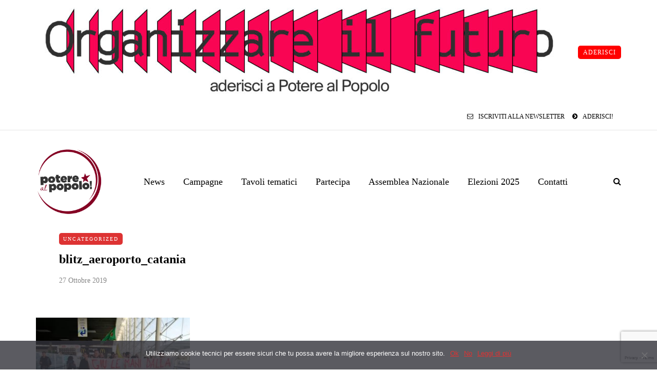

--- FILE ---
content_type: text/html; charset=UTF-8
request_url: https://poterealpopolo.org/catania-iniziano-indagini-per-blocco-del-volo-il-23-ottobre/73523566_418107058852180_4849658611426656256_n/
body_size: 14720
content:
<!DOCTYPE html>
<html lang="it-IT">
<head>
<meta name="viewport" content="width=device-width, initial-scale=1.0" />
<meta charset="UTF-8" />
<link rel="profile" href="http://gmpg.org/xfn/11" />
<link rel="pingback" href="https://poterealpopolo.org/xmlrpc.php" />
<meta name='robots' content='index, follow, max-image-preview:large, max-snippet:-1, max-video-preview:-1' />
	<style>img:is([sizes="auto" i], [sizes^="auto," i]) { contain-intrinsic-size: 3000px 1500px }</style>
	
	<!-- This site is optimized with the Yoast SEO plugin v24.8 - https://yoast.com/wordpress/plugins/seo/ -->
	<title>blitz_aeroporto_catania - Potere al Popolo</title>
	<link rel="canonical" href="https://poterealpopolo.org/catania-iniziano-indagini-per-blocco-del-volo-il-23-ottobre/73523566_418107058852180_4849658611426656256_n/" />
	<meta property="og:locale" content="it_IT" />
	<meta property="og:type" content="article" />
	<meta property="og:title" content="blitz_aeroporto_catania - Potere al Popolo" />
	<meta property="og:url" content="https://poterealpopolo.org/catania-iniziano-indagini-per-blocco-del-volo-il-23-ottobre/73523566_418107058852180_4849658611426656256_n/" />
	<meta property="og:site_name" content="Potere al Popolo" />
	<meta property="article:publisher" content="https://www.facebook.com/poterealpopolo.org/" />
	<meta property="article:modified_time" content="2019-10-27T13:50:02+00:00" />
	<meta property="og:image" content="https://poterealpopolo.org/catania-iniziano-indagini-per-blocco-del-volo-il-23-ottobre/73523566_418107058852180_4849658611426656256_n" />
	<meta property="og:image:width" content="1920" />
	<meta property="og:image:height" content="1440" />
	<meta property="og:image:type" content="image/jpeg" />
	<meta name="twitter:card" content="summary_large_image" />
	<meta name="twitter:site" content="@potere_alpopolo" />
	<script type="application/ld+json" class="yoast-schema-graph">{"@context":"https://schema.org","@graph":[{"@type":"WebPage","@id":"https://poterealpopolo.org/catania-iniziano-indagini-per-blocco-del-volo-il-23-ottobre/73523566_418107058852180_4849658611426656256_n/","url":"https://poterealpopolo.org/catania-iniziano-indagini-per-blocco-del-volo-il-23-ottobre/73523566_418107058852180_4849658611426656256_n/","name":"blitz_aeroporto_catania - Potere al Popolo","isPartOf":{"@id":"https://poterealpopolo.org/#website"},"primaryImageOfPage":{"@id":"https://poterealpopolo.org/catania-iniziano-indagini-per-blocco-del-volo-il-23-ottobre/73523566_418107058852180_4849658611426656256_n/#primaryimage"},"image":{"@id":"https://poterealpopolo.org/catania-iniziano-indagini-per-blocco-del-volo-il-23-ottobre/73523566_418107058852180_4849658611426656256_n/#primaryimage"},"thumbnailUrl":"https://poterealpopolo.org/wp-content/uploads/2019/10/73523566_418107058852180_4849658611426656256_n.jpg","datePublished":"2019-10-27T13:49:49+00:00","dateModified":"2019-10-27T13:50:02+00:00","breadcrumb":{"@id":"https://poterealpopolo.org/catania-iniziano-indagini-per-blocco-del-volo-il-23-ottobre/73523566_418107058852180_4849658611426656256_n/#breadcrumb"},"inLanguage":"it-IT","potentialAction":[{"@type":"ReadAction","target":["https://poterealpopolo.org/catania-iniziano-indagini-per-blocco-del-volo-il-23-ottobre/73523566_418107058852180_4849658611426656256_n/"]}]},{"@type":"ImageObject","inLanguage":"it-IT","@id":"https://poterealpopolo.org/catania-iniziano-indagini-per-blocco-del-volo-il-23-ottobre/73523566_418107058852180_4849658611426656256_n/#primaryimage","url":"https://poterealpopolo.org/wp-content/uploads/2019/10/73523566_418107058852180_4849658611426656256_n.jpg","contentUrl":"https://poterealpopolo.org/wp-content/uploads/2019/10/73523566_418107058852180_4849658611426656256_n.jpg","width":1920,"height":1440},{"@type":"BreadcrumbList","@id":"https://poterealpopolo.org/catania-iniziano-indagini-per-blocco-del-volo-il-23-ottobre/73523566_418107058852180_4849658611426656256_n/#breadcrumb","itemListElement":[{"@type":"ListItem","position":1,"name":"Home","item":"https://poterealpopolo.org/"},{"@type":"ListItem","position":2,"name":"[CATANIA] Iniziano le indagini per il blocco del volo avvenuto il 23 ottobre","item":"https://poterealpopolo.org/catania-iniziano-indagini-per-blocco-del-volo-il-23-ottobre/"},{"@type":"ListItem","position":3,"name":"blitz_aeroporto_catania"}]},{"@type":"WebSite","@id":"https://poterealpopolo.org/#website","url":"https://poterealpopolo.org/","name":"Potere al Popolo","description":"Bisogna Sognare! Siamo quelli che si organizzano in comitati e associazioni, nelle piazze, sui posti di lavoro, per contrastare la disumanità dei nostri tempi, il cinismo del profitto, le discriminazioni di ogni tipo.","potentialAction":[{"@type":"SearchAction","target":{"@type":"EntryPoint","urlTemplate":"https://poterealpopolo.org/?s={search_term_string}"},"query-input":{"@type":"PropertyValueSpecification","valueRequired":true,"valueName":"search_term_string"}}],"inLanguage":"it-IT"}]}</script>
	<!-- / Yoast SEO plugin. -->


<link rel='dns-prefetch' href='//www.googletagmanager.com' />
<link rel="alternate" type="application/rss+xml" title="Potere al Popolo &raquo; Feed" href="https://poterealpopolo.org/feed/" />
<link rel="alternate" type="application/rss+xml" title="Potere al Popolo &raquo; Feed dei commenti" href="https://poterealpopolo.org/comments/feed/" />
<link rel="alternate" type="text/calendar" title="Potere al Popolo &raquo; iCal Feed" href="https://poterealpopolo.org/events/?ical=1" />
<link rel="alternate" type="application/rss+xml" title="Potere al Popolo &raquo; blitz_aeroporto_catania Feed dei commenti" href="https://poterealpopolo.org/catania-iniziano-indagini-per-blocco-del-volo-il-23-ottobre/73523566_418107058852180_4849658611426656256_n/feed/" />
<script type="text/javascript">
/* <![CDATA[ */
window._wpemojiSettings = {"baseUrl":"https:\/\/s.w.org\/images\/core\/emoji\/15.0.3\/72x72\/","ext":".png","svgUrl":"https:\/\/s.w.org\/images\/core\/emoji\/15.0.3\/svg\/","svgExt":".svg","source":{"concatemoji":"https:\/\/poterealpopolo.org\/wp-includes\/js\/wp-emoji-release.min.js?ver=6.7.2"}};
/*! This file is auto-generated */
!function(i,n){var o,s,e;function c(e){try{var t={supportTests:e,timestamp:(new Date).valueOf()};sessionStorage.setItem(o,JSON.stringify(t))}catch(e){}}function p(e,t,n){e.clearRect(0,0,e.canvas.width,e.canvas.height),e.fillText(t,0,0);var t=new Uint32Array(e.getImageData(0,0,e.canvas.width,e.canvas.height).data),r=(e.clearRect(0,0,e.canvas.width,e.canvas.height),e.fillText(n,0,0),new Uint32Array(e.getImageData(0,0,e.canvas.width,e.canvas.height).data));return t.every(function(e,t){return e===r[t]})}function u(e,t,n){switch(t){case"flag":return n(e,"\ud83c\udff3\ufe0f\u200d\u26a7\ufe0f","\ud83c\udff3\ufe0f\u200b\u26a7\ufe0f")?!1:!n(e,"\ud83c\uddfa\ud83c\uddf3","\ud83c\uddfa\u200b\ud83c\uddf3")&&!n(e,"\ud83c\udff4\udb40\udc67\udb40\udc62\udb40\udc65\udb40\udc6e\udb40\udc67\udb40\udc7f","\ud83c\udff4\u200b\udb40\udc67\u200b\udb40\udc62\u200b\udb40\udc65\u200b\udb40\udc6e\u200b\udb40\udc67\u200b\udb40\udc7f");case"emoji":return!n(e,"\ud83d\udc26\u200d\u2b1b","\ud83d\udc26\u200b\u2b1b")}return!1}function f(e,t,n){var r="undefined"!=typeof WorkerGlobalScope&&self instanceof WorkerGlobalScope?new OffscreenCanvas(300,150):i.createElement("canvas"),a=r.getContext("2d",{willReadFrequently:!0}),o=(a.textBaseline="top",a.font="600 32px Arial",{});return e.forEach(function(e){o[e]=t(a,e,n)}),o}function t(e){var t=i.createElement("script");t.src=e,t.defer=!0,i.head.appendChild(t)}"undefined"!=typeof Promise&&(o="wpEmojiSettingsSupports",s=["flag","emoji"],n.supports={everything:!0,everythingExceptFlag:!0},e=new Promise(function(e){i.addEventListener("DOMContentLoaded",e,{once:!0})}),new Promise(function(t){var n=function(){try{var e=JSON.parse(sessionStorage.getItem(o));if("object"==typeof e&&"number"==typeof e.timestamp&&(new Date).valueOf()<e.timestamp+604800&&"object"==typeof e.supportTests)return e.supportTests}catch(e){}return null}();if(!n){if("undefined"!=typeof Worker&&"undefined"!=typeof OffscreenCanvas&&"undefined"!=typeof URL&&URL.createObjectURL&&"undefined"!=typeof Blob)try{var e="postMessage("+f.toString()+"("+[JSON.stringify(s),u.toString(),p.toString()].join(",")+"));",r=new Blob([e],{type:"text/javascript"}),a=new Worker(URL.createObjectURL(r),{name:"wpTestEmojiSupports"});return void(a.onmessage=function(e){c(n=e.data),a.terminate(),t(n)})}catch(e){}c(n=f(s,u,p))}t(n)}).then(function(e){for(var t in e)n.supports[t]=e[t],n.supports.everything=n.supports.everything&&n.supports[t],"flag"!==t&&(n.supports.everythingExceptFlag=n.supports.everythingExceptFlag&&n.supports[t]);n.supports.everythingExceptFlag=n.supports.everythingExceptFlag&&!n.supports.flag,n.DOMReady=!1,n.readyCallback=function(){n.DOMReady=!0}}).then(function(){return e}).then(function(){var e;n.supports.everything||(n.readyCallback(),(e=n.source||{}).concatemoji?t(e.concatemoji):e.wpemoji&&e.twemoji&&(t(e.twemoji),t(e.wpemoji)))}))}((window,document),window._wpemojiSettings);
/* ]]> */
</script>
<style id='wp-emoji-styles-inline-css' type='text/css'>

	img.wp-smiley, img.emoji {
		display: inline !important;
		border: none !important;
		box-shadow: none !important;
		height: 1em !important;
		width: 1em !important;
		margin: 0 0.07em !important;
		vertical-align: -0.1em !important;
		background: none !important;
		padding: 0 !important;
	}
</style>
<link rel="stylesheet" href="https://poterealpopolo.org/wp-includes/css/dist/block-library/style.min.css?ver=6.7.2">
<link rel="stylesheet" href="https://poterealpopolo.org/wp-includes/css/dist/components/style.min.css?ver=6.7.2">
<link rel="stylesheet" href="https://poterealpopolo.org/wp-includes/css/dist/preferences/style.min.css?ver=6.7.2">
<link rel="stylesheet" href="https://poterealpopolo.org/wp-includes/css/dist/block-editor/style.min.css?ver=6.7.2">
<link rel="stylesheet" href="https://poterealpopolo.org/wp-includes/css/dist/reusable-blocks/style.min.css?ver=6.7.2">
<link rel="stylesheet" href="https://poterealpopolo.org/wp-includes/css/dist/patterns/style.min.css?ver=6.7.2">
<link rel="stylesheet" href="https://poterealpopolo.org/wp-includes/css/dist/editor/style.min.css?ver=6.7.2">
<link rel="stylesheet" href="https://poterealpopolo.org/wp-content/plugins/creative-commons/dist/blocks.style.build.css">
<style id='pdfemb-pdf-embedder-viewer-style-inline-css' type='text/css'>
.wp-block-pdfemb-pdf-embedder-viewer{max-width:none}

</style>
<style id='classic-theme-styles-inline-css' type='text/css'>
/*! This file is auto-generated */
.wp-block-button__link{color:#fff;background-color:#32373c;border-radius:9999px;box-shadow:none;text-decoration:none;padding:calc(.667em + 2px) calc(1.333em + 2px);font-size:1.125em}.wp-block-file__button{background:#32373c;color:#fff;text-decoration:none}
</style>
<style id='global-styles-inline-css' type='text/css'>
:root{--wp--preset--aspect-ratio--square: 1;--wp--preset--aspect-ratio--4-3: 4/3;--wp--preset--aspect-ratio--3-4: 3/4;--wp--preset--aspect-ratio--3-2: 3/2;--wp--preset--aspect-ratio--2-3: 2/3;--wp--preset--aspect-ratio--16-9: 16/9;--wp--preset--aspect-ratio--9-16: 9/16;--wp--preset--color--black: #000000;--wp--preset--color--cyan-bluish-gray: #abb8c3;--wp--preset--color--white: #ffffff;--wp--preset--color--pale-pink: #f78da7;--wp--preset--color--vivid-red: #cf2e2e;--wp--preset--color--luminous-vivid-orange: #ff6900;--wp--preset--color--luminous-vivid-amber: #fcb900;--wp--preset--color--light-green-cyan: #7bdcb5;--wp--preset--color--vivid-green-cyan: #00d084;--wp--preset--color--pale-cyan-blue: #8ed1fc;--wp--preset--color--vivid-cyan-blue: #0693e3;--wp--preset--color--vivid-purple: #9b51e0;--wp--preset--gradient--vivid-cyan-blue-to-vivid-purple: linear-gradient(135deg,rgba(6,147,227,1) 0%,rgb(155,81,224) 100%);--wp--preset--gradient--light-green-cyan-to-vivid-green-cyan: linear-gradient(135deg,rgb(122,220,180) 0%,rgb(0,208,130) 100%);--wp--preset--gradient--luminous-vivid-amber-to-luminous-vivid-orange: linear-gradient(135deg,rgba(252,185,0,1) 0%,rgba(255,105,0,1) 100%);--wp--preset--gradient--luminous-vivid-orange-to-vivid-red: linear-gradient(135deg,rgba(255,105,0,1) 0%,rgb(207,46,46) 100%);--wp--preset--gradient--very-light-gray-to-cyan-bluish-gray: linear-gradient(135deg,rgb(238,238,238) 0%,rgb(169,184,195) 100%);--wp--preset--gradient--cool-to-warm-spectrum: linear-gradient(135deg,rgb(74,234,220) 0%,rgb(151,120,209) 20%,rgb(207,42,186) 40%,rgb(238,44,130) 60%,rgb(251,105,98) 80%,rgb(254,248,76) 100%);--wp--preset--gradient--blush-light-purple: linear-gradient(135deg,rgb(255,206,236) 0%,rgb(152,150,240) 100%);--wp--preset--gradient--blush-bordeaux: linear-gradient(135deg,rgb(254,205,165) 0%,rgb(254,45,45) 50%,rgb(107,0,62) 100%);--wp--preset--gradient--luminous-dusk: linear-gradient(135deg,rgb(255,203,112) 0%,rgb(199,81,192) 50%,rgb(65,88,208) 100%);--wp--preset--gradient--pale-ocean: linear-gradient(135deg,rgb(255,245,203) 0%,rgb(182,227,212) 50%,rgb(51,167,181) 100%);--wp--preset--gradient--electric-grass: linear-gradient(135deg,rgb(202,248,128) 0%,rgb(113,206,126) 100%);--wp--preset--gradient--midnight: linear-gradient(135deg,rgb(2,3,129) 0%,rgb(40,116,252) 100%);--wp--preset--font-size--small: 13px;--wp--preset--font-size--medium: 20px;--wp--preset--font-size--large: 36px;--wp--preset--font-size--x-large: 42px;--wp--preset--spacing--20: 0.44rem;--wp--preset--spacing--30: 0.67rem;--wp--preset--spacing--40: 1rem;--wp--preset--spacing--50: 1.5rem;--wp--preset--spacing--60: 2.25rem;--wp--preset--spacing--70: 3.38rem;--wp--preset--spacing--80: 5.06rem;--wp--preset--shadow--natural: 6px 6px 9px rgba(0, 0, 0, 0.2);--wp--preset--shadow--deep: 12px 12px 50px rgba(0, 0, 0, 0.4);--wp--preset--shadow--sharp: 6px 6px 0px rgba(0, 0, 0, 0.2);--wp--preset--shadow--outlined: 6px 6px 0px -3px rgba(255, 255, 255, 1), 6px 6px rgba(0, 0, 0, 1);--wp--preset--shadow--crisp: 6px 6px 0px rgba(0, 0, 0, 1);}:where(.is-layout-flex){gap: 0.5em;}:where(.is-layout-grid){gap: 0.5em;}body .is-layout-flex{display: flex;}.is-layout-flex{flex-wrap: wrap;align-items: center;}.is-layout-flex > :is(*, div){margin: 0;}body .is-layout-grid{display: grid;}.is-layout-grid > :is(*, div){margin: 0;}:where(.wp-block-columns.is-layout-flex){gap: 2em;}:where(.wp-block-columns.is-layout-grid){gap: 2em;}:where(.wp-block-post-template.is-layout-flex){gap: 1.25em;}:where(.wp-block-post-template.is-layout-grid){gap: 1.25em;}.has-black-color{color: var(--wp--preset--color--black) !important;}.has-cyan-bluish-gray-color{color: var(--wp--preset--color--cyan-bluish-gray) !important;}.has-white-color{color: var(--wp--preset--color--white) !important;}.has-pale-pink-color{color: var(--wp--preset--color--pale-pink) !important;}.has-vivid-red-color{color: var(--wp--preset--color--vivid-red) !important;}.has-luminous-vivid-orange-color{color: var(--wp--preset--color--luminous-vivid-orange) !important;}.has-luminous-vivid-amber-color{color: var(--wp--preset--color--luminous-vivid-amber) !important;}.has-light-green-cyan-color{color: var(--wp--preset--color--light-green-cyan) !important;}.has-vivid-green-cyan-color{color: var(--wp--preset--color--vivid-green-cyan) !important;}.has-pale-cyan-blue-color{color: var(--wp--preset--color--pale-cyan-blue) !important;}.has-vivid-cyan-blue-color{color: var(--wp--preset--color--vivid-cyan-blue) !important;}.has-vivid-purple-color{color: var(--wp--preset--color--vivid-purple) !important;}.has-black-background-color{background-color: var(--wp--preset--color--black) !important;}.has-cyan-bluish-gray-background-color{background-color: var(--wp--preset--color--cyan-bluish-gray) !important;}.has-white-background-color{background-color: var(--wp--preset--color--white) !important;}.has-pale-pink-background-color{background-color: var(--wp--preset--color--pale-pink) !important;}.has-vivid-red-background-color{background-color: var(--wp--preset--color--vivid-red) !important;}.has-luminous-vivid-orange-background-color{background-color: var(--wp--preset--color--luminous-vivid-orange) !important;}.has-luminous-vivid-amber-background-color{background-color: var(--wp--preset--color--luminous-vivid-amber) !important;}.has-light-green-cyan-background-color{background-color: var(--wp--preset--color--light-green-cyan) !important;}.has-vivid-green-cyan-background-color{background-color: var(--wp--preset--color--vivid-green-cyan) !important;}.has-pale-cyan-blue-background-color{background-color: var(--wp--preset--color--pale-cyan-blue) !important;}.has-vivid-cyan-blue-background-color{background-color: var(--wp--preset--color--vivid-cyan-blue) !important;}.has-vivid-purple-background-color{background-color: var(--wp--preset--color--vivid-purple) !important;}.has-black-border-color{border-color: var(--wp--preset--color--black) !important;}.has-cyan-bluish-gray-border-color{border-color: var(--wp--preset--color--cyan-bluish-gray) !important;}.has-white-border-color{border-color: var(--wp--preset--color--white) !important;}.has-pale-pink-border-color{border-color: var(--wp--preset--color--pale-pink) !important;}.has-vivid-red-border-color{border-color: var(--wp--preset--color--vivid-red) !important;}.has-luminous-vivid-orange-border-color{border-color: var(--wp--preset--color--luminous-vivid-orange) !important;}.has-luminous-vivid-amber-border-color{border-color: var(--wp--preset--color--luminous-vivid-amber) !important;}.has-light-green-cyan-border-color{border-color: var(--wp--preset--color--light-green-cyan) !important;}.has-vivid-green-cyan-border-color{border-color: var(--wp--preset--color--vivid-green-cyan) !important;}.has-pale-cyan-blue-border-color{border-color: var(--wp--preset--color--pale-cyan-blue) !important;}.has-vivid-cyan-blue-border-color{border-color: var(--wp--preset--color--vivid-cyan-blue) !important;}.has-vivid-purple-border-color{border-color: var(--wp--preset--color--vivid-purple) !important;}.has-vivid-cyan-blue-to-vivid-purple-gradient-background{background: var(--wp--preset--gradient--vivid-cyan-blue-to-vivid-purple) !important;}.has-light-green-cyan-to-vivid-green-cyan-gradient-background{background: var(--wp--preset--gradient--light-green-cyan-to-vivid-green-cyan) !important;}.has-luminous-vivid-amber-to-luminous-vivid-orange-gradient-background{background: var(--wp--preset--gradient--luminous-vivid-amber-to-luminous-vivid-orange) !important;}.has-luminous-vivid-orange-to-vivid-red-gradient-background{background: var(--wp--preset--gradient--luminous-vivid-orange-to-vivid-red) !important;}.has-very-light-gray-to-cyan-bluish-gray-gradient-background{background: var(--wp--preset--gradient--very-light-gray-to-cyan-bluish-gray) !important;}.has-cool-to-warm-spectrum-gradient-background{background: var(--wp--preset--gradient--cool-to-warm-spectrum) !important;}.has-blush-light-purple-gradient-background{background: var(--wp--preset--gradient--blush-light-purple) !important;}.has-blush-bordeaux-gradient-background{background: var(--wp--preset--gradient--blush-bordeaux) !important;}.has-luminous-dusk-gradient-background{background: var(--wp--preset--gradient--luminous-dusk) !important;}.has-pale-ocean-gradient-background{background: var(--wp--preset--gradient--pale-ocean) !important;}.has-electric-grass-gradient-background{background: var(--wp--preset--gradient--electric-grass) !important;}.has-midnight-gradient-background{background: var(--wp--preset--gradient--midnight) !important;}.has-small-font-size{font-size: var(--wp--preset--font-size--small) !important;}.has-medium-font-size{font-size: var(--wp--preset--font-size--medium) !important;}.has-large-font-size{font-size: var(--wp--preset--font-size--large) !important;}.has-x-large-font-size{font-size: var(--wp--preset--font-size--x-large) !important;}
:where(.wp-block-post-template.is-layout-flex){gap: 1.25em;}:where(.wp-block-post-template.is-layout-grid){gap: 1.25em;}
:where(.wp-block-columns.is-layout-flex){gap: 2em;}:where(.wp-block-columns.is-layout-grid){gap: 2em;}
:root :where(.wp-block-pullquote){font-size: 1.5em;line-height: 1.6;}
</style>
<link rel="stylesheet" href="https://poterealpopolo.org/wp-content/plugins/drag-and-drop-multiple-file-upload-contact-form-7/assets/css/dnd-upload-cf7.css?ver=1.3.8.8">
<link rel="stylesheet" href="https://poterealpopolo.org/wp-content/plugins/contact-form-7/includes/css/styles.css?ver=6.0.5">
<link rel="stylesheet" href="https://poterealpopolo.org/wp-content/plugins/cookie-notice/css/front.min.css?ver=2.5.6">
<link rel="stylesheet" href="https://poterealpopolo.org/wp-content/plugins/creative-commons/css/cc-attribution-box.css?ver=6.7.2">
<link rel="stylesheet" href="https://poterealpopolo.org/wp-content/plugins/mega-addons-for-visual-composer/css/ihover.css?ver=6.7.2">
<link rel="stylesheet" href="https://poterealpopolo.org/wp-content/plugins/mega-addons-for-visual-composer/css/style.css?ver=6.7.2">
<link rel="stylesheet" href="https://poterealpopolo.org/wp-content/plugins/mega-addons-for-visual-composer/css/font-awesome/css/all.css?ver=6.7.2">
<link rel="stylesheet" href="https://poterealpopolo.org/wp-content/plugins/responsive-lightbox/assets/swipebox/swipebox.min.css?ver=2.5.0">
<link rel="stylesheet" href="https://poterealpopolo.org/wp-content/plugins/table-of-contents-plus/screen.min.css?ver=2411.1">
<link rel="stylesheet" href="https://poterealpopolo.org/wp-content/themes/saxon/css/bootstrap.css?ver=6.7.2">
<link rel="stylesheet" href="https://poterealpopolo.org/wp-content/themes/saxon/style.css?ver=6.7.2">
<link rel="stylesheet" href="https://poterealpopolo.org/wp-content/themes/saxon-child/style.css?ver=6.7.2">
<link rel="stylesheet" href="https://poterealpopolo.org/wp-content/themes/saxon/js/owl-carousel/owl.carousel.css?ver=6.7.2">
<link rel="stylesheet" href="https://poterealpopolo.org/wp-content/themes/saxon-child/style.css?ver=1.0.2">
<link rel="stylesheet" href="https://poterealpopolo.org/wp-content/themes/saxon/responsive.css?ver=all">
<link rel="stylesheet" href="https://poterealpopolo.org/wp-content/themes/saxon/css/animations.css?ver=6.7.2">
<link rel="stylesheet" href="https://poterealpopolo.org/wp-content/plugins/js_composer/assets/lib/bower/font-awesome/css/font-awesome.min.css?ver=5.5.5">
<link rel="stylesheet" href="https://poterealpopolo.org/wp-content/themes/saxon/js/select2/select2.css?ver=6.7.2">
<link rel="stylesheet" href="https://poterealpopolo.org/wp-content/themes/saxon/css/idangerous.swiper.css?ver=6.7.2">
<link rel="stylesheet" href="https://poterealpopolo.org/wp-content/themes/saxon/js/aos/aos.css?ver=6.7.2">
<link rel="stylesheet" href="https://poterealpopolo.org/wp-includes/css/dashicons.min.css?ver=6.7.2">
<link rel="stylesheet" href="https://poterealpopolo.org/wp-includes/js/thickbox/thickbox.css?ver=6.7.2">
<link rel="stylesheet" href="https://poterealpopolo.org/wp-content/plugins/wp-pagenavi/pagenavi-css.css?ver=2.70">
<link rel="stylesheet" href="https://poterealpopolo.org/wp-content/plugins/tablepress/css/build/default.css?ver=3.1.1">
<link rel="stylesheet" href="https://poterealpopolo.org/wp-content/uploads/style-cache-.css?ver=1749653846.3293">
<script type="text/javascript" src="https://poterealpopolo.org/wp-includes/js/jquery/jquery.min.js?ver=3.7.1" id="jquery-core-js"></script>
<script type="text/javascript" src="https://poterealpopolo.org/wp-includes/js/jquery/jquery-migrate.min.js?ver=3.4.1" id="jquery-migrate-js"></script>
<script type="text/javascript" src="https://poterealpopolo.org/wp-content/plugins/responsive-lightbox/assets/swipebox/jquery.swipebox.min.js?ver=2.5.0" id="responsive-lightbox-swipebox-js"></script>
<script src='https://poterealpopolo.org/wp-content/plugins/the-events-calendar/common/src/resources/js/underscore-before.js'></script>
<script type="text/javascript" src="https://poterealpopolo.org/wp-includes/js/underscore.min.js?ver=1.13.7" id="underscore-js"></script>
<script src='https://poterealpopolo.org/wp-content/plugins/the-events-calendar/common/src/resources/js/underscore-after.js'></script>
<script type="text/javascript" src="https://poterealpopolo.org/wp-content/plugins/responsive-lightbox/assets/infinitescroll/infinite-scroll.pkgd.min.js?ver=6.7.2" id="responsive-lightbox-infinite-scroll-js"></script>
<script type="text/javascript" id="responsive-lightbox-js-before">
/* <![CDATA[ */
var rlArgs = {"script":"swipebox","selector":"lightbox","customEvents":"","activeGalleries":true,"animation":true,"hideCloseButtonOnMobile":false,"removeBarsOnMobile":false,"hideBars":true,"hideBarsDelay":5000,"videoMaxWidth":1080,"useSVG":true,"loopAtEnd":false,"woocommerce_gallery":false,"ajaxurl":"https:\/\/poterealpopolo.org\/wp-admin\/admin-ajax.php","nonce":"cdc0ac33e9","preview":false,"postId":45716,"scriptExtension":false};
/* ]]> */
</script>
<script type="text/javascript" src="https://poterealpopolo.org/wp-content/plugins/responsive-lightbox/js/front.js?ver=2.5.0" id="responsive-lightbox-js"></script>

<!-- Snippet del tag Google (gtag.js) aggiunto da Site Kit -->

<!-- Snippet Google Analytics aggiunto da Site Kit -->
<script type="text/javascript" src="https://www.googletagmanager.com/gtag/js?id=GT-NM8LGRMJ" id="google_gtagjs-js" async></script>
<script type="text/javascript" id="google_gtagjs-js-after">
/* <![CDATA[ */
window.dataLayer = window.dataLayer || [];function gtag(){dataLayer.push(arguments);}
gtag("set","linker",{"domains":["poterealpopolo.org"]});
gtag("js", new Date());
gtag("set", "developer_id.dZTNiMT", true);
gtag("config", "GT-NM8LGRMJ");
 window._googlesitekit = window._googlesitekit || {}; window._googlesitekit.throttledEvents = []; window._googlesitekit.gtagEvent = (name, data) => { var key = JSON.stringify( { name, data } ); if ( !! window._googlesitekit.throttledEvents[ key ] ) { return; } window._googlesitekit.throttledEvents[ key ] = true; setTimeout( () => { delete window._googlesitekit.throttledEvents[ key ]; }, 5 ); gtag( "event", name, { ...data, event_source: "site-kit" } ); } 
/* ]]> */
</script>

<!-- Snippet del tag Google (gtag.js) finale aggiunto da Site Kit -->
<script type="text/javascript" src="https://poterealpopolo.org/wp-content/uploads/js-cache-.js?ver=1749653846.3342" id="js-cache--js"></script>
<link rel="https://api.w.org/" href="https://poterealpopolo.org/wp-json/" /><link rel="alternate" title="JSON" type="application/json" href="https://poterealpopolo.org/wp-json/wp/v2/media/45716" /><link rel="EditURI" type="application/rsd+xml" title="RSD" href="https://poterealpopolo.org/xmlrpc.php?rsd" />
<meta name="generator" content="WordPress 6.7.2" />
<link rel='shortlink' href='https://poterealpopolo.org/?p=45716' />
<link rel="alternate" title="oEmbed (JSON)" type="application/json+oembed" href="https://poterealpopolo.org/wp-json/oembed/1.0/embed?url=https%3A%2F%2Fpoterealpopolo.org%2Fcatania-iniziano-indagini-per-blocco-del-volo-il-23-ottobre%2F73523566_418107058852180_4849658611426656256_n%2F" />
<link rel="alternate" title="oEmbed (XML)" type="text/xml+oembed" href="https://poterealpopolo.org/wp-json/oembed/1.0/embed?url=https%3A%2F%2Fpoterealpopolo.org%2Fcatania-iniziano-indagini-per-blocco-del-volo-il-23-ottobre%2F73523566_418107058852180_4849658611426656256_n%2F&#038;format=xml" />
<script>readMoreArgs = []</script><script type="text/javascript">
				EXPM_VERSION=3.47;EXPM_AJAX_URL='https://poterealpopolo.org/wp-admin/admin-ajax.php';
			function yrmAddEvent(element, eventName, fn) {
				if (element.addEventListener)
					element.addEventListener(eventName, fn, false);
				else if (element.attachEvent)
					element.attachEvent('on' + eventName, fn);
			}
			</script><meta name="generator" content="Site Kit by Google 1.149.1" /><meta name="tec-api-version" content="v1"><meta name="tec-api-origin" content="https://poterealpopolo.org"><link rel="alternate" href="https://poterealpopolo.org/wp-json/tribe/events/v1/" /><meta name="google-site-verification" content="oH9DGPtzQOWLrMGTqmf-pZe4mpmWp_3qvLuz1AB-OQQ"><meta name="generator" content="Powered by WPBakery Page Builder - drag and drop page builder for WordPress."/>
<!--[if lte IE 9]><link rel="stylesheet" type="text/css" href="https://poterealpopolo.org/wp-content/plugins/js_composer/assets/css/vc_lte_ie9.min.css" media="screen"><![endif]--><link rel="amphtml" href="https://poterealpopolo.org/catania-iniziano-indagini-per-blocco-del-volo-il-23-ottobre/73523566_418107058852180_4849658611426656256_n/?amp"><link rel="icon" href="https://poterealpopolo.org/wp-content/uploads/2017/12/Logo-Elettorale-Potere-al-Popolo-150x150.png" sizes="32x32" />
<link rel="icon" href="https://poterealpopolo.org/wp-content/uploads/2017/12/Logo-Elettorale-Potere-al-Popolo.png" sizes="192x192" />
<link rel="apple-touch-icon" href="https://poterealpopolo.org/wp-content/uploads/2017/12/Logo-Elettorale-Potere-al-Popolo.png" />
<meta name="msapplication-TileImage" content="https://poterealpopolo.org/wp-content/uploads/2017/12/Logo-Elettorale-Potere-al-Popolo.png" />
		<style type="text/css" id="wp-custom-css">
			.header-topline-content{
	font-family: sans-serif; 
}
header{
	background-color:#ffffff !important;
}

.page-id-56535 .main-header {

display:none !important;

} 


.page-id-54075 .main-header {

display:none !important;

} 


.page-id-57578 .main-header {

display:none !important;

} 

.page-id-57587 .main-header {

display:none !important;

} 

/* CSS forzatura per banner nella notte dic 2023 */
.header-topline-wrapper {
	background: white !important;
}
.btn.btn-transparent{
	background-color:red;
}
.btn.btn-transparent:hover{
	background-color:white;
	color:red;
}
.alignnone{
	margin:0 !important;
}

		</style>
		<style id="kirki-inline-styles">body{font-family:-apple-system, BlinkMacSystemFont, "Segoe UI", Roboto, Oxygen-Sans, Ubuntu, Cantarell, "Helvetica Neue", sans-serif;font-size:16px;font-weight:400;color:#000000;}/* vietnamese */
@font-face {
  font-family: 'Barlow';
  font-style: normal;
  font-weight: 400;
  font-display: swap;
  src: url(https://poterealpopolo.org/wp-content/fonts/barlow/7cHpv4kjgoGqM7E_A8s52Hs.woff2) format('woff2');
  unicode-range: U+0102-0103, U+0110-0111, U+0128-0129, U+0168-0169, U+01A0-01A1, U+01AF-01B0, U+0300-0301, U+0303-0304, U+0308-0309, U+0323, U+0329, U+1EA0-1EF9, U+20AB;
}
/* latin-ext */
@font-face {
  font-family: 'Barlow';
  font-style: normal;
  font-weight: 400;
  font-display: swap;
  src: url(https://poterealpopolo.org/wp-content/fonts/barlow/7cHpv4kjgoGqM7E_Ass52Hs.woff2) format('woff2');
  unicode-range: U+0100-02BA, U+02BD-02C5, U+02C7-02CC, U+02CE-02D7, U+02DD-02FF, U+0304, U+0308, U+0329, U+1D00-1DBF, U+1E00-1E9F, U+1EF2-1EFF, U+2020, U+20A0-20AB, U+20AD-20C0, U+2113, U+2C60-2C7F, U+A720-A7FF;
}
/* latin */
@font-face {
  font-family: 'Barlow';
  font-style: normal;
  font-weight: 400;
  font-display: swap;
  src: url(https://poterealpopolo.org/wp-content/fonts/barlow/7cHpv4kjgoGqM7E_DMs5.woff2) format('woff2');
  unicode-range: U+0000-00FF, U+0131, U+0152-0153, U+02BB-02BC, U+02C6, U+02DA, U+02DC, U+0304, U+0308, U+0329, U+2000-206F, U+20AC, U+2122, U+2191, U+2193, U+2212, U+2215, U+FEFF, U+FFFD;
}/* vietnamese */
@font-face {
  font-family: 'Barlow';
  font-style: normal;
  font-weight: 400;
  font-display: swap;
  src: url(https://poterealpopolo.org/wp-content/fonts/barlow/7cHpv4kjgoGqM7E_A8s52Hs.woff2) format('woff2');
  unicode-range: U+0102-0103, U+0110-0111, U+0128-0129, U+0168-0169, U+01A0-01A1, U+01AF-01B0, U+0300-0301, U+0303-0304, U+0308-0309, U+0323, U+0329, U+1EA0-1EF9, U+20AB;
}
/* latin-ext */
@font-face {
  font-family: 'Barlow';
  font-style: normal;
  font-weight: 400;
  font-display: swap;
  src: url(https://poterealpopolo.org/wp-content/fonts/barlow/7cHpv4kjgoGqM7E_Ass52Hs.woff2) format('woff2');
  unicode-range: U+0100-02BA, U+02BD-02C5, U+02C7-02CC, U+02CE-02D7, U+02DD-02FF, U+0304, U+0308, U+0329, U+1D00-1DBF, U+1E00-1E9F, U+1EF2-1EFF, U+2020, U+20A0-20AB, U+20AD-20C0, U+2113, U+2C60-2C7F, U+A720-A7FF;
}
/* latin */
@font-face {
  font-family: 'Barlow';
  font-style: normal;
  font-weight: 400;
  font-display: swap;
  src: url(https://poterealpopolo.org/wp-content/fonts/barlow/7cHpv4kjgoGqM7E_DMs5.woff2) format('woff2');
  unicode-range: U+0000-00FF, U+0131, U+0152-0153, U+02BB-02BC, U+02C6, U+02DA, U+02DC, U+0304, U+0308, U+0329, U+2000-206F, U+20AC, U+2122, U+2191, U+2193, U+2212, U+2215, U+FEFF, U+FFFD;
}/* vietnamese */
@font-face {
  font-family: 'Barlow';
  font-style: normal;
  font-weight: 400;
  font-display: swap;
  src: url(https://poterealpopolo.org/wp-content/fonts/barlow/7cHpv4kjgoGqM7E_A8s52Hs.woff2) format('woff2');
  unicode-range: U+0102-0103, U+0110-0111, U+0128-0129, U+0168-0169, U+01A0-01A1, U+01AF-01B0, U+0300-0301, U+0303-0304, U+0308-0309, U+0323, U+0329, U+1EA0-1EF9, U+20AB;
}
/* latin-ext */
@font-face {
  font-family: 'Barlow';
  font-style: normal;
  font-weight: 400;
  font-display: swap;
  src: url(https://poterealpopolo.org/wp-content/fonts/barlow/7cHpv4kjgoGqM7E_Ass52Hs.woff2) format('woff2');
  unicode-range: U+0100-02BA, U+02BD-02C5, U+02C7-02CC, U+02CE-02D7, U+02DD-02FF, U+0304, U+0308, U+0329, U+1D00-1DBF, U+1E00-1E9F, U+1EF2-1EFF, U+2020, U+20A0-20AB, U+20AD-20C0, U+2113, U+2C60-2C7F, U+A720-A7FF;
}
/* latin */
@font-face {
  font-family: 'Barlow';
  font-style: normal;
  font-weight: 400;
  font-display: swap;
  src: url(https://poterealpopolo.org/wp-content/fonts/barlow/7cHpv4kjgoGqM7E_DMs5.woff2) format('woff2');
  unicode-range: U+0000-00FF, U+0131, U+0152-0153, U+02BB-02BC, U+02C6, U+02DA, U+02DC, U+0304, U+0308, U+0329, U+2000-206F, U+20AC, U+2122, U+2191, U+2193, U+2212, U+2215, U+FEFF, U+FFFD;
}</style><noscript><style type="text/css"> .wpb_animate_when_almost_visible { opacity: 1; }</style></noscript></head>

<body class="attachment attachment-template-default single single-attachment postid-45716 attachmentid-45716 attachment-jpeg cookies-not-set tribe-no-js blog-post-transparent-header-disable blog-slider-disable blog-enable-dropcaps blog-enable-images-animations blog-enable-sticky-sidebar blog-enable-sticky-header blog-style-corners-rounded wpb-js-composer js-comp-ver-5.5.5 vc_responsive">

<div class="header-topline-wrapper">
      <div class="container"><div class="row"><div class="col-md-12"><div class="header-topline"><div class="header-topline-content">
      <p><a href="https://poterealpopolo.org/banner-3120x525/" rel="attachment wp-att-60507"><img class="aligncenter wp-image-60551 size-large" src="https://poterealpopolo.org/wp-content/uploads/2025/03/banner-3120x525-1-1024x172.jpg" alt="" width="1024" height="172" /></a></p></div><div class="header-topline-button"><a href="https://poterealpopolo.org/aderisci-a-potere-al-popolo/" class="btn btn-small btn-transparent" target="&quot;_blank&quot;">ADERISCI</a></div>
      </div></div></div></div>
    </div>
                  <div class="header-menu-bg menu_white header-menu-uppercase" role="navigation">
          <div class="header-menu">
            <div class="container">
              <div class="row">
                <div class="col-md-12">
                  <div class="menu-top-menu-container-toggle" aria-label="Toggle menu"></div>
                  <div class="menu-top-menu-container"><ul id="menu-top-menu-1" class="links"><li class="pull-right icon-arrow menu-item menu-item-type-custom menu-item-object-custom menu-item-47085"><a target="_blank" href="https://adesioni.poterealpopolo.org">Aderisci!</a></li>
<li class="pull-right icon-email menu-item menu-item-type-custom menu-item-object-custom menu-item-47087"><a href="https://poterealpopolo.substack.com/subscribe">Iscriviti alla newsletter</a></li>
</ul></div>                </div>
              </div>
            </div>
          </div>
        </div>
          

<header class="main-header clearfix sticky-header">
<div class="blog-post-reading-progress"></div>
<div class="container">
  <div class="row">
    <div class="col-md-12">

      <div class="header-left">
              <div class="mainmenu-mobile-toggle" aria-label="Toggle menu"><i class="fa fa-bars" aria-hidden="true"></i></div>
              <div class="logo">
        <a class="logo-link" href="https://poterealpopolo.org/"><img src="https://poterealpopolo.org/wp-content/uploads/2017/12/Logo-Elettorale-Potere-al-Popolo.png" alt="Potere al Popolo" class="regular-logo"><img src="https://poterealpopolo.org/wp-content/uploads/2017/12/Logo-Elettorale-Potere-al-Popolo.png" alt="Potere al Popolo" class="light-logo"></a>
              </div>
    
        </div>

      <div class="header-center">
        
          <div class="mainmenu mainmenu-none mainmenu-regularfont mainmenu-noarrow clearfix" role="navigation">

        <div id="navbar" class="navbar navbar-default clearfix">

          <div class="navbar-inner">
            <div class="container">

              <div class="navbar-toggle btn btn-grey" data-toggle="collapse" data-target=".collapse">
                Menu              </div>

              <div class="navbar-center-wrapper">
                <div class="navbar-collapse collapse"><ul id="menu-main-menu-2" class="nav"><li id="menu-item-47194" class=" menu-item menu-item-type-taxonomy menu-item-object-category menu-item-has-children"><a href="https://poterealpopolo.org/category/news/">News</a>
<ul class="sub-menu">
	<li id="menu-item-47196" class=" menu-item menu-item-type-taxonomy menu-item-object-category"><a href="https://poterealpopolo.org/category/news/territori/">Territori</a></li>
	<li id="menu-item-54817" class=" menu-item menu-item-type-taxonomy menu-item-object-category"><a href="https://poterealpopolo.org/category/news/comunicati-coordinamento-nazionale/">Comunicati Coordinamento Nazionale</a></li>
	<li id="menu-item-47197" class=" menu-item menu-item-type-taxonomy menu-item-object-category"><a href="https://poterealpopolo.org/category/news/estero/">Dall&#8217;estero<span>Ci siamo messi in marcia per non fermarci! Tutto il mondo risponde all’appello.</span></a></li>
	<li id="menu-item-47200" class=" menu-item menu-item-type-taxonomy menu-item-object-category"><a href="https://poterealpopolo.org/category/video/">Video<span>Gallery multimediale in cui le news di Potere al Popolo raccontano realmente i fatti con testimonianze audiovisive senza filtri.</span></a></li>
</ul>
</li>
<li id="menu-item-52934" class=" menu-item menu-item-type-custom menu-item-object-custom menu-item-has-children"><a href="#">Campagne</a>
<ul class="sub-menu">
	<li id="menu-item-58905" class=" menu-item menu-item-type-post_type menu-item-object-page"><a href="https://poterealpopolo.org/salario-minimo-davvero-non-spot-elettorale/">SALARIO MINIMO, MA PER DAVVERO! (E NON PER SPOT ELETTORALE)</a></li>
	<li id="menu-item-54080" class=" menu-item menu-item-type-post_type menu-item-object-page"><a href="https://poterealpopolo.org/salario-minimo-10/">#10èILMINIMO! CAMPAGNA PER IL SALARIO MINIMO IN ITALIA!</a></li>
	<li id="menu-item-52952" class=" menu-item menu-item-type-post_type menu-item-object-page"><a href="https://poterealpopolo.org/ce-una-legge-contro-le-delocalizzazioni/">C’è una legge contro le delocalizzazioni</a></li>
	<li id="menu-item-58294" class=" menu-item menu-item-type-custom menu-item-object-custom"><a href="https://poterealpopolo.org/ultimi-giorni-lip-contro-omicidi-lavoro/">PROTEGGIAMO CHI LAVORA! CAMPAGNA CONTRO GLI OMICIDI SUL LAVORO</a></li>
	<li id="menu-item-45989" class=" menu-item menu-item-type-post_type menu-item-object-page"><a href="https://poterealpopolo.org/campagna-redistribuzione-ricchezza/">Campagna per la redistribuzione della ricchezza</a></li>
</ul>
</li>
<li id="menu-item-47202" class=" menu-item menu-item-type-custom menu-item-object-custom menu-item-has-children"><a href="#">Tavoli tematici</a>
<ul class="sub-menu">
	<li id="menu-item-41260" class=" menu-item menu-item-type-post_type menu-item-object-page"><a href="https://poterealpopolo.org/ambiente-territorio-modello-sviluppo/">Ambiente, territorio, modello di sviluppo</a></li>
	<li id="menu-item-41262" class=" menu-item menu-item-type-post_type menu-item-object-page"><a href="https://poterealpopolo.org/immigrazione-emigrazione/">Immigrazione e emigrazione</a></li>
	<li id="menu-item-41259" class=" menu-item menu-item-type-post_type menu-item-object-page"><a href="https://poterealpopolo.org/capitale-lavoro/">Capitale e lavoro</a></li>
	<li id="menu-item-41267" class=" menu-item menu-item-type-post_type menu-item-object-page"><a href="https://poterealpopolo.org/mutualismo/">Mutualismo</a></li>
	<li id="menu-item-41265" class=" menu-item menu-item-type-post_type menu-item-object-page"><a href="https://poterealpopolo.org/giustizia/">Giustizia</a></li>
	<li id="menu-item-41263" class=" menu-item menu-item-type-post_type menu-item-object-page"><a href="https://poterealpopolo.org/genere-laicita-diritti/">Genere, laicità e diritti</a></li>
	<li id="menu-item-41264" class=" menu-item menu-item-type-post_type menu-item-object-page"><a href="https://poterealpopolo.org/guerra-antimilitarismo/">Guerra e antimilitarismo</a></li>
	<li id="menu-item-41266" class=" menu-item menu-item-type-post_type menu-item-object-page"><a href="https://poterealpopolo.org/sanita/">Sanità</a></li>
	<li id="menu-item-41982" class=" menu-item menu-item-type-post_type menu-item-object-page"><a href="https://poterealpopolo.org/scuola-universita-ricerca/">Scuola, università e ricerca</a></li>
	<li id="menu-item-42026" class=" menu-item menu-item-type-post_type menu-item-object-page"><a href="https://poterealpopolo.org/europa-internazionalismo/">Europa, Internazionalismo</a></li>
	<li id="menu-item-41329" class=" menu-item menu-item-type-post_type menu-item-object-page"><a href="https://poterealpopolo.org/cultura-spettacolo/">Cultura e Spettacolo</a></li>
	<li id="menu-item-41724" class=" menu-item menu-item-type-post_type menu-item-object-page"><a href="https://poterealpopolo.org/scienza-tecnologia-trasformazione-sociale/">Scienza, tecnologia e trasformazione sociale</a></li>
	<li id="menu-item-41261" class=" menu-item menu-item-type-post_type menu-item-object-page"><a href="https://poterealpopolo.org/piattaforma-lqfb/">Piattaforma LQFB</a></li>
</ul>
</li>
<li id="menu-item-12538" class=" menu-item menu-item-type-post_type menu-item-object-page menu-item-has-children"><a href="https://poterealpopolo.org/partecipa/">Partecipa</a>
<ul class="sub-menu">
	<li id="menu-item-58925" class=" menu-item menu-item-type-post_type menu-item-object-page"><a href="https://poterealpopolo.org/aderisci-a-potere-al-popolo-2024/">Aderisci a Potere al Popolo 2024</a></li>
	<li id="menu-item-15508" class=" menu-item menu-item-type-post_type menu-item-object-page"><a href="https://poterealpopolo.org/materiali-utili-potere-al-popolo/">Materiali Utili</a></li>
</ul>
</li>
<li id="menu-item-60008" class=" menu-item menu-item-type-custom menu-item-object-custom menu-item-home menu-item-has-children"><a href="https://poterealpopolo.org">Assemblea Nazionale</a>
<ul class="sub-menu">
	<li id="menu-item-60422" class=" menu-item menu-item-type-custom menu-item-object-custom"><a href="https://poterealpopolo.org/assemblea-nazionale-di-potere-al-popolo-2025/">Assemblea nazionale 2025</a></li>
	<li id="menu-item-60911" class=" menu-item menu-item-type-custom menu-item-object-custom"><a href="https://poterealpopolo.org/potere-al-popolo/programma/">Programma</a></li>
</ul>
</li>
<li id="menu-item-60943" class=" menu-item menu-item-type-post_type menu-item-object-page"><a href="https://poterealpopolo.org/elezioni-2025/">Elezioni 2025</a></li>
<li id="menu-item-47184" class=" menu-item menu-item-type-post_type menu-item-object-page"><a href="https://poterealpopolo.org/contatti/">Contatti</a></li>
</ul></div>              </div>

            </div>
          </div>

        </div>

      </div>
    
    
        </div>

      <div class="header-right">
              <div class="search-toggle-wrapper search-header">
        <form method="get" role="search" id="searchform_p" class="searchform" action="https://poterealpopolo.org/">
	<input type="search" aria-label="Search" class="field" name="s" value="" id="s_p" placeholder="Type keyword(s) here&hellip;" />
	<input type="submit" class="submit btn" id="searchsubmit_p" value="Search" />
</form>
        <a class="search-toggle-btn" aria-label="Search toggle"><i class="fa fa-search" aria-hidden="true"></i></a>
      </div>

          </div>
    </div>
  </div>

</div>
</header>


	
<div class="content-block">
<div class="container container-page-item-title" data-style="" data-aos="fade-up">
	<div class="row">
		<div class="col-md-12 col-overlay">
			<div class="container">
				<div class="row">
					<div class="col-md-12">
						<div class="page-item-title-single">
														<div class="saxon-post-single saxon-post" data-aos="fade-up">
								<div class="post-categories"><a>Uncategorized</a></div>
								<div class="saxon-post-details">
									<h1 class="post-title">blitz_aeroporto_catania</h1>
																		<div class="post-date">27 Ottobre 2019</div>
								</div>
							</div>
						</div>
					</div>
				</div>
			</div>
		</div>
	</div>
</div>
<div class="post-container container span-col-md-12 post-single-content">
	<div class="row">
		<div class="col-md-12 post-single-content">
			<div class="blog-post blog-post-single clearfix">
				<article id="post-45716" class="post-45716 attachment type-attachment status-inherit hentry" role="main">
					<div class="post-content-wrapper">

						<div class="post-content clearfix">
																																			<div class="entry-content">

							<p class="attachment"><a href='https://poterealpopolo.org/wp-content/uploads/2019/10/73523566_418107058852180_4849658611426656256_n.jpg' title="" data-rl_title="" class="rl-gallery-link" data-rl_caption="" data-rel="lightbox-gallery-0"><img fetchpriority="high" decoding="async" width="300" height="225" src="https://poterealpopolo.org/wp-content/uploads/2019/10/73523566_418107058852180_4849658611426656256_n-300x225.jpg" class="attachment-medium size-medium" alt="" srcset="https://poterealpopolo.org/wp-content/uploads/2019/10/73523566_418107058852180_4849658611426656256_n-300x225.jpg 300w, https://poterealpopolo.org/wp-content/uploads/2019/10/73523566_418107058852180_4849658611426656256_n-150x113.jpg 150w, https://poterealpopolo.org/wp-content/uploads/2019/10/73523566_418107058852180_4849658611426656256_n-768x576.jpg 768w, https://poterealpopolo.org/wp-content/uploads/2019/10/73523566_418107058852180_4849658611426656256_n-1024x768.jpg 1024w, https://poterealpopolo.org/wp-content/uploads/2019/10/73523566_418107058852180_4849658611426656256_n-800x600.jpg 800w, https://poterealpopolo.org/wp-content/uploads/2019/10/73523566_418107058852180_4849658611426656256_n-700x525.jpg 700w, https://poterealpopolo.org/wp-content/uploads/2019/10/73523566_418107058852180_4849658611426656256_n.jpg 1920w" sizes="(max-width: 300px) 100vw, 300px" /></a></p>

														</div><!-- .entry-content -->

														<div class="saxon-social-share-fixed sidebar-position-right">
									<div class="post-social-wrapper">
        <div class="post-social-title">Share:</div>
		<div class="post-social">
			<a title="Share with Facebook" href="https://poterealpopolo.org/catania-iniziano-indagini-per-blocco-del-volo-il-23-ottobre/73523566_418107058852180_4849658611426656256_n/" data-type="facebook" data-title="blitz_aeroporto_catania" class="facebook-share"> <i class="fa fa-facebook"></i></a><a title="Tweet this" href="https://poterealpopolo.org/catania-iniziano-indagini-per-blocco-del-volo-il-23-ottobre/73523566_418107058852180_4849658611426656256_n/" data-type="twitter" data-title="blitz_aeroporto_catania" class="twitter-share"> <i class="fa fa-twitter"></i></a><a title="Pin this" href="https://poterealpopolo.org/catania-iniziano-indagini-per-blocco-del-volo-il-23-ottobre/73523566_418107058852180_4849658611426656256_n/" data-type="pinterest" data-title="blitz_aeroporto_catania" data-image="" class="pinterest-share"> <i class="fa fa-pinterest"></i></a><a title="Share to WhatsApp" href="whatsapp://send?text=blitz_aeroporto_catania: https://poterealpopolo.org/catania-iniziano-indagini-per-blocco-del-volo-il-23-ottobre/73523566_418107058852180_4849658611426656256_n/" data-type="link" class="whatsapp-share"> <i class="fa fa-whatsapp"></i></a><a title="Share to Telegram" href="tg://msg?text=blitz_aeroporto_catania: https://poterealpopolo.org/catania-iniziano-indagini-per-blocco-del-volo-il-23-ottobre/73523566_418107058852180_4849658611426656256_n/" data-type="link" class="telegram-share"> <i class="fa fa-telegram"></i></a><a title="Share by Email" href="mailto:?subject=blitz_aeroporto_catania&body=https://poterealpopolo.org/catania-iniziano-indagini-per-blocco-del-volo-il-23-ottobre/73523566_418107058852180_4849658611426656256_n/" data-type="link" class="email-share"> <i class="fa fa-envelope-o"></i></a>		</div>
		<div class="clear"></div>
	</div>
								</div>
							
							
														</div>

					</div>
				</article>
												<div class="saxon-post saxon-post-bottom">
					<div class="post-details-bottom">
						<div class="post-info-tags">
																											</div>
						
						<div class="post-info-wrapper">
																		<div class="post-info-comments"><i class="fa fa-comment-o" aria-hidden="true"></i><a href="https://poterealpopolo.org/catania-iniziano-indagini-per-blocco-del-volo-il-23-ottobre/73523566_418107058852180_4849658611426656256_n/#respond">0</a></div>
												
												<div class="post-info-views"><i class="fa fa-eye" aria-hidden="true"></i>362</div>
												

						</div>

												<div class="post-info-share">
						  	<div class="post-social-wrapper">
        <div class="post-social-title">Share:</div>
		<div class="post-social">
			<a title="Share with Facebook" href="https://poterealpopolo.org/catania-iniziano-indagini-per-blocco-del-volo-il-23-ottobre/73523566_418107058852180_4849658611426656256_n/" data-type="facebook" data-title="blitz_aeroporto_catania" class="facebook-share"> <i class="fa fa-facebook"></i></a><a title="Tweet this" href="https://poterealpopolo.org/catania-iniziano-indagini-per-blocco-del-volo-il-23-ottobre/73523566_418107058852180_4849658611426656256_n/" data-type="twitter" data-title="blitz_aeroporto_catania" class="twitter-share"> <i class="fa fa-twitter"></i></a><a title="Pin this" href="https://poterealpopolo.org/catania-iniziano-indagini-per-blocco-del-volo-il-23-ottobre/73523566_418107058852180_4849658611426656256_n/" data-type="pinterest" data-title="blitz_aeroporto_catania" data-image="" class="pinterest-share"> <i class="fa fa-pinterest"></i></a><a title="Share to WhatsApp" href="whatsapp://send?text=blitz_aeroporto_catania: https://poterealpopolo.org/catania-iniziano-indagini-per-blocco-del-volo-il-23-ottobre/73523566_418107058852180_4849658611426656256_n/" data-type="link" class="whatsapp-share"> <i class="fa fa-whatsapp"></i></a><a title="Share to Telegram" href="tg://msg?text=blitz_aeroporto_catania: https://poterealpopolo.org/catania-iniziano-indagini-per-blocco-del-volo-il-23-ottobre/73523566_418107058852180_4849658611426656256_n/" data-type="link" class="telegram-share"> <i class="fa fa-telegram"></i></a><a title="Share by Email" href="mailto:?subject=blitz_aeroporto_catania&body=https://poterealpopolo.org/catania-iniziano-indagini-per-blocco-del-volo-il-23-ottobre/73523566_418107058852180_4849658611426656256_n/" data-type="link" class="email-share"> <i class="fa fa-envelope-o"></i></a>		</div>
		<div class="clear"></div>
	</div>
							</div>
											</div>
				</div>
							</div>

										
			  <nav id="nav-below" class="navigation-post">

    <div class="container-fluid">
  <div class="row">
        <div class="col-md-6 nav-post-prev saxon-post">
          </div>
        <div class="col-md-6 nav-post-next saxon-post">
        </div>

  </div>
  </div>
  
  </nav>
  
									

			
			

		<div class="clear"></div>
					<div class="comments-form-wrapper" id="comments-form-wrapper">
			<div id="respond" class="comment-respond">
		<h3 id="reply-title" class="comment-reply-title">Lascia un commento <small><a rel="nofollow" id="cancel-comment-reply-link" href="/catania-iniziano-indagini-per-blocco-del-volo-il-23-ottobre/73523566_418107058852180_4849658611426656256_n/#respond" style="display:none;">Annulla risposta</a></small></h3><p class="must-log-in">Devi essere <a href="https://poterealpopolo.org/wp-login.php?redirect_to=https%3A%2F%2Fpoterealpopolo.org%2Fcatania-iniziano-indagini-per-blocco-del-volo-il-23-ottobre%2F73523566_418107058852180_4849658611426656256_n%2F">connesso</a> per inviare un commento.</p>	</div><!-- #respond -->
			</div>
		
	
		</div>
			</div>
	</div>
</div>









<div class="footer-sidebar-2-wrapper footer-white">
  <div class="footer-sidebar-2 sidebar container footer-sidebar-2-container">
    <ul id="footer-sidebar-2">
      <li id="saxon-text-2" class="widget widget_saxon_text">        <div class="saxon-textwidget-wrapper ">
        <h2 class="widgettitle">Potere al Popolo</h2>
            <div class="saxon-textwidget" data-style=""><img src="https://poterealpopolo.org/wp-content/uploads/2017/12/Logo-Elettorale-Potere-al-Popolo.png" width="100px" height="100px" alt="Potere al Popolo" title="Potere al Popolo">
</br>
Siamo quelli che si organizzano in comitati e associazioni, nelle piazze, sui posti di lavoro, per contrastare la disumanità dei nostri tempi, il cinismo del profitto, le discriminazioni di ogni tipo. <a style="font-weight:bolder;" href="https://poterealpopolo.org/partecipa/" target="_self" >Partecipa anche tu.</a></div>
        </div>
        </li>
        <li id="saxon-list-posts-10" class="widget widget_saxon_list_entries">        <h2 class="widgettitle">Ultima news</h2>
        <ul>

                <li class="template-postsmasonry2-3">
            <div class="saxon-postsmasonry2-post saxon-postsmasonry2_3-post saxon-post" data-aos="fade-up"><div class="post-categories"><a href="https://poterealpopolo.org/category/news/estero/" data-style="background-color: #000000;">Estero</a><a href="https://poterealpopolo.org/category/news/">News</a><a href="https://poterealpopolo.org/category/newsletter-tricontinental/">Newsletter Tricontinental</a></div><div class="saxon-post-details">

     <h3 class="post-title"><a href="https://poterealpopolo.org/minacce-usa-venezuela/">GLI STATI UNITI CONTINUANO A TENTARE DI ROVESCIARE LA RIVOLUZIONE BOLIVARIANA IN VENEZUELA</a></h3><div class="post-date">7 Novembre 2025</div></div></div>        </li>
        
        </ul>
        </li>
<li id="saxon-social-icons-2" class="widget widget_saxon_social_icons"><h2 class="widgettitle">Social</h2>
<div class="textwidget"><div class="social-icons-wrapper"><a href="https://www.facebook.com/poterealpopolo.org" target="_blank" class="a-facebook"><i class="fa fa-facebook"></i></a><a href="https://www.instagram.com/_poterealpopolo/" target="_blank" class="a-instagram"><i class="fa fa-instagram"></i></a><a href="https://twitter.com/potere_alpopolo" target="_blank" class="a-twitter"><i class="fa fa-twitter"></i></a><a href="https://t.me/poterealpopolo" target="_blank" class="a-telegram"><i class="fa fa-telegram"></i></a><a href="https://sociale.network/@poterealpopolo" target="_blank" class="a-address-card-o"><i class="fa fa-address-card-o"></i></a></div></div></li>
<li id="block-2" class="widget widget_block">
<div class="wp-block-cgb-cc-by-nc-nd message-body" style="background-color:white;color:black"><img loading="lazy" decoding="async" src="https://poterealpopolo.org/wp-content/plugins/creative-commons/includes/images/by-nc-nd.png" alt="CC-BY-NC-ND" width="88" height="31"/><p><span class="cc-cgb-name">Attribuzione - Non commerciale - Non opere derivate 4.0 Internazionale (CC BY-NC-ND 4.0)</span> is licensed under a <a href="https://creativecommons.org/licenses/by-nc-nd/4.0">Creative Commons Attribution-NonCommercial-NoDerivatives 4.0 International license.</a> <span class="cc-cgb-text"></span></p></div>
</li>
    </ul>
  </div>
</div>

<a class="scroll-to-top btn alt" aria-label="Scroll to top" href="#top"></a>

<div class="footer-wrapper">
  <footer class="footer-white">
      <div class="container">
        <div class="row">
            
                        <div class="col-md-12 footer-social col-sm-12">
            <div class="social-icons-wrapper"><a href="https://www.facebook.com/poterealpopolo.org" target="_blank" class="a-facebook"><i class="fa fa-facebook"></i></a><a href="https://www.instagram.com/_poterealpopolo/" target="_blank" class="a-instagram"><i class="fa fa-instagram"></i></a><a href="https://twitter.com/potere_alpopolo" target="_blank" class="a-twitter"><i class="fa fa-twitter"></i></a><a href="https://t.me/poterealpopolo" target="_blank" class="a-telegram"><i class="fa fa-telegram"></i></a><a href="https://sociale.network/@poterealpopolo" target="_blank" class="a-address-card-o"><i class="fa fa-address-card-o"></i></a></div>            </div>
            
                        <div class="col-md-12 footer-menu" role="navigation">
            <div class="menu-footer-menu-container"><ul id="menu-footer-menu" class="footer-links"><li id="menu-item-47142" class="menu-item menu-item-type-post_type menu-item-object-page menu-item-47142"><a href="https://poterealpopolo.org/potere-al-popolo/programma/">Il programma</a></li>
<li id="menu-item-47143" class="menu-item menu-item-type-post_type menu-item-object-page menu-item-47143"><a href="https://poterealpopolo.org/potere-al-popolo/manifesto/">Manifesto</a></li>
<li id="menu-item-49279" class="menu-item menu-item-type-post_type menu-item-object-page menu-item-49279"><a href="https://poterealpopolo.org/partecipa/">Partecipa</a></li>
<li id="menu-item-49296" class="menu-item menu-item-type-post_type menu-item-object-page menu-item-49296"><a href="https://poterealpopolo.org/aderisci-a-potere-al-popolo-2023/">Aderisci</a></li>
<li id="menu-item-50784" class="menu-item menu-item-type-custom menu-item-object-custom menu-item-50784"><a target="_blank" href="https://poterealpopolo.org/wp-content/uploads/2021/12/statuto-e-allegato-A-sito-pap.pdf">Statuto</a></li>
<li id="menu-item-51070" class="menu-item menu-item-type-post_type menu-item-object-page menu-item-51070"><a href="https://poterealpopolo.org/coordinamento-nazionale/">Coord. Nazionale</a></li>
<li id="menu-item-51067" class="menu-item menu-item-type-post_type menu-item-object-page menu-item-51067"><a href="https://poterealpopolo.org/commissione-di-garanzia/">Comm. di Garanzia</a></li>
<li id="menu-item-47144" class="menu-item menu-item-type-post_type menu-item-object-page menu-item-47144"><a href="https://poterealpopolo.org/utilizzo-dei-cookie/">Cookie</a></li>
<li id="menu-item-47383" class="menu-item menu-item-type-post_type menu-item-object-page menu-item-privacy-policy menu-item-47383"><a rel="privacy-policy" href="https://poterealpopolo.org/privacy/">Privacy</a></li>
</ul></div>            </div>
                        <div class="col-md-12 col-sm-12 footer-copyright">
                <p>© Copyleft 2021 <a href="https://poterealpopolo.org/">Potere al Popolo</a> - Powered by love.</p>            </div>

        </div>
      </div>
    </footer>
</div>


		<script type="text/javascript">
			document.addEventListener("DOMContentLoaded", function() {
				if ( ! document.cookie.includes("wpcf7_guest_user_id")) {
					document.cookie = "wpcf7_guest_user_id=" + crypto.randomUUID() + "; path=/; max-age=" + (12 * 3600) + "; samesite=Lax";
				}
			});
		</script>
				<script>
		( function ( body ) {
			'use strict';
			body.className = body.className.replace( /\btribe-no-js\b/, 'tribe-js' );
		} )( document.body );
		</script>
		<script> /* <![CDATA[ */var tribe_l10n_datatables = {"aria":{"sort_ascending":": activate to sort column ascending","sort_descending":": activate to sort column descending"},"length_menu":"Show _MENU_ entries","empty_table":"No data available in table","info":"Showing _START_ to _END_ of _TOTAL_ entries","info_empty":"Showing 0 to 0 of 0 entries","info_filtered":"(filtered from _MAX_ total entries)","zero_records":"No matching records found","search":"Search:","all_selected_text":"All items on this page were selected. ","select_all_link":"Select all pages","clear_selection":"Clear Selection.","pagination":{"all":"All","next":"Next","previous":"Previous"},"select":{"rows":{"0":"","_":": Selected %d rows","1":": Selected 1 row"}},"datepicker":{"dayNames":["domenica","luned\u00ec","marted\u00ec","mercoled\u00ec","gioved\u00ec","venerd\u00ec","sabato"],"dayNamesShort":["Dom","Lun","Mar","Mer","Gio","Ven","Sab"],"dayNamesMin":["D","L","M","M","G","V","S"],"monthNames":["Gennaio","Febbraio","Marzo","Aprile","Maggio","Giugno","Luglio","Agosto","Settembre","Ottobre","Novembre","Dicembre"],"monthNamesShort":["Gennaio","Febbraio","Marzo","Aprile","Maggio","Giugno","Luglio","Agosto","Settembre","Ottobre","Novembre","Dicembre"],"monthNamesMin":["Gen","Feb","Mar","Apr","Mag","Giu","Lug","Ago","Set","Ott","Nov","Dic"],"nextText":"Next","prevText":"Prev","currentText":"Today","closeText":"Done","today":"Today","clear":"Clear"}};/* ]]> */ </script><script type="text/javascript" src="https://poterealpopolo.org/wp-includes/js/dist/hooks.min.js?ver=4d63a3d491d11ffd8ac6" id="wp-hooks-js"></script>
<script type="text/javascript" src="https://poterealpopolo.org/wp-includes/js/dist/i18n.min.js?ver=5e580eb46a90c2b997e6" id="wp-i18n-js"></script>
<script type="text/javascript" id="wp-i18n-js-after">
/* <![CDATA[ */
wp.i18n.setLocaleData( { "text direction\u0004ltr": [ "ltr" ] } );
/* ]]> */
</script>
<script type="text/javascript" src="https://poterealpopolo.org/wp-content/plugins/contact-form-7/includes/swv/js/index.js?ver=6.0.5" id="swv-js"></script>
<script type="text/javascript" id="contact-form-7-js-translations">
/* <![CDATA[ */
( function( domain, translations ) {
	var localeData = translations.locale_data[ domain ] || translations.locale_data.messages;
	localeData[""].domain = domain;
	wp.i18n.setLocaleData( localeData, domain );
} )( "contact-form-7", {"translation-revision-date":"2025-03-02 21:28:53+0000","generator":"GlotPress\/4.0.1","domain":"messages","locale_data":{"messages":{"":{"domain":"messages","plural-forms":"nplurals=2; plural=n != 1;","lang":"it"},"This contact form is placed in the wrong place.":["Questo modulo di contatto \u00e8 posizionato nel posto sbagliato."],"Error:":["Errore:"]}},"comment":{"reference":"includes\/js\/index.js"}} );
/* ]]> */
</script>
<script type="text/javascript" id="contact-form-7-js-before">
/* <![CDATA[ */
var wpcf7 = {
    "api": {
        "root": "https:\/\/poterealpopolo.org\/wp-json\/",
        "namespace": "contact-form-7\/v1"
    }
};
/* ]]> */
</script>
<script type="text/javascript" src="https://poterealpopolo.org/wp-content/plugins/contact-form-7/includes/js/index.js?ver=6.0.5" id="contact-form-7-js"></script>
<script type="text/javascript" id="codedropz-uploader-js-extra">
/* <![CDATA[ */
var dnd_cf7_uploader = {"ajax_url":"https:\/\/poterealpopolo.org\/wp-admin\/admin-ajax.php","ajax_nonce":"b66d9e09a2","drag_n_drop_upload":{"tag":"h3","text":"Drag & Drop Files Here","or_separator":"or","browse":"Browse Files","server_max_error":"The uploaded file exceeds the maximum upload size of your server.","large_file":"Uploaded file is too large","inavalid_type":"Uploaded file is not allowed for file type","max_file_limit":"Note : Some of the files are not uploaded ( Only %count% files allowed )","required":"This field is required.","delete":{"text":"deleting","title":"Remove"}},"dnd_text_counter":"of","disable_btn":""};
/* ]]> */
</script>
<script type="text/javascript" src="https://poterealpopolo.org/wp-content/plugins/drag-and-drop-multiple-file-upload-contact-form-7/assets/js/codedropz-uploader-min.js?ver=1.3.8.8" id="codedropz-uploader-js"></script>
<script type="text/javascript" id="cookie-notice-front-js-before">
/* <![CDATA[ */
var cnArgs = {"ajaxUrl":"https:\/\/poterealpopolo.org\/wp-admin\/admin-ajax.php","nonce":"9006fe1d9e","hideEffect":"fade","position":"bottom","onScroll":false,"onScrollOffset":100,"onClick":false,"cookieName":"cookie_notice_accepted","cookieTime":2592000,"cookieTimeRejected":2592000,"globalCookie":false,"redirection":false,"cache":false,"revokeCookies":false,"revokeCookiesOpt":"automatic"};
/* ]]> */
</script>
<script type="text/javascript" src="https://poterealpopolo.org/wp-content/plugins/cookie-notice/js/front.min.js?ver=2.5.6" id="cookie-notice-front-js"></script>
<script type="text/javascript" id="toc-front-js-extra">
/* <![CDATA[ */
var tocplus = {"smooth_scroll":"1","smooth_scroll_offset":"120"};
/* ]]> */
</script>
<script type="text/javascript" src="https://poterealpopolo.org/wp-content/plugins/table-of-contents-plus/front.min.js?ver=2411.1" id="toc-front-js"></script>
<script type="text/javascript" src="https://poterealpopolo.org/wp-content/themes/saxon/js/aos/aos.js?ver=2.3.1" id="aos-js"></script>
<script type="text/javascript" id="thickbox-js-extra">
/* <![CDATA[ */
var thickboxL10n = {"next":"Succ. \u00bb","prev":"\u00ab Prec.","image":"Immagine","of":"di","close":"Chiudi","noiframes":"Questa funzionalit\u00e0 richiede il frame in linea. Hai gli iframe disabilitati o il browser non li supporta.","loadingAnimation":"https:\/\/poterealpopolo.org\/wp-includes\/js\/thickbox\/loadingAnimation.gif"};
/* ]]> */
</script>
<script type="text/javascript" src="https://poterealpopolo.org/wp-includes/js/thickbox/thickbox.js?ver=3.1-20121105" id="thickbox-js"></script>
<script type="text/javascript" src="https://poterealpopolo.org/wp-content/themes/saxon/js/bootstrap.min.js?ver=3.1.1" id="bootstrap-js"></script>
<script type="text/javascript" src="https://poterealpopolo.org/wp-content/themes/saxon/js/easing.js?ver=1.3" id="easing-js"></script>
<script type="text/javascript" src="https://poterealpopolo.org/wp-content/themes/saxon/js/select2/select2.min.js?ver=3.5.1" id="saxon-select2-js"></script>
<script type="text/javascript" src="https://poterealpopolo.org/wp-content/themes/saxon/js/owl-carousel/owl.carousel.min.js?ver=2.0.0" id="owl-carousel-js"></script>
<script type="text/javascript" src="https://poterealpopolo.org/wp-content/themes/saxon/js/template.js?ver=1.3" id="saxon-script-js"></script>
<script type="text/javascript" id="saxon-script-js-after">
/* <![CDATA[ */
(function($){
  $(document).ready(function($) {

    "use strict";

    $(".content-block ").on("click", ".saxon-post .post-like-button", function(e){

      e.preventDefault();
      e.stopPropagation();

      var postlikes = $(this).next(".post-like-counter").text();
      var postid = $(this).data("id");

      if(getCookie("saxon-likes-for-post-"+postid) == 1) {
        // Already liked
      } else {

        setCookie("saxon-likes-for-post-"+postid, "1", 365);

        $(this).children("i").attr("class", "fa fa-heart");

        $(this).next(".post-like-counter").text(parseInt(postlikes) + 1);

        var data = {
            action: "saxon_likes",
            postid: postid,
        };

        var ajaxurl = "https://poterealpopolo.org/wp-admin/admin-ajax.php";

        $.post( ajaxurl, data, function(response) {

            var wpdata = response;

        });
      }

    });

  });
  })(jQuery);
/* ]]> */
</script>
<script type="text/javascript" src="https://poterealpopolo.org/wp-includes/js/comment-reply.min.js?ver=6.7.2" id="comment-reply-js" async="async" data-wp-strategy="async"></script>
<script type="text/javascript" src="https://www.google.com/recaptcha/api.js?render=6LdZ3dEUAAAAAOM8NGkNP6hAh4FbwHZY_ICsBQvw&amp;ver=3.0" id="google-recaptcha-js"></script>
<script type="text/javascript" src="https://poterealpopolo.org/wp-includes/js/dist/vendor/wp-polyfill.min.js?ver=3.15.0" id="wp-polyfill-js"></script>
<script type="text/javascript" id="wpcf7-recaptcha-js-before">
/* <![CDATA[ */
var wpcf7_recaptcha = {
    "sitekey": "6LdZ3dEUAAAAAOM8NGkNP6hAh4FbwHZY_ICsBQvw",
    "actions": {
        "homepage": "homepage",
        "contactform": "contactform"
    }
};
/* ]]> */
</script>
<script type="text/javascript" src="https://poterealpopolo.org/wp-content/plugins/contact-form-7/modules/recaptcha/index.js?ver=6.0.5" id="wpcf7-recaptcha-js"></script>
<script type="text/javascript" src="https://poterealpopolo.org/wp-content/plugins/google-site-kit/dist/assets/js/googlesitekit-events-provider-contact-form-7-21cf1c445673c649970d.js" id="googlesitekit-events-provider-contact-form-7-js" defer></script>
<script type="text/javascript" defer src="https://poterealpopolo.org/wp-content/plugins/mailchimp-for-wp/assets/js/forms.js?ver=4.10.2" id="mc4wp-forms-api-js"></script>
<script type="text/javascript" src="https://poterealpopolo.org/wp-content/plugins/google-site-kit/dist/assets/js/googlesitekit-events-provider-mailchimp-7920d200a07d3bcd60bb.js" id="googlesitekit-events-provider-mailchimp-js" defer></script>

		<!-- Cookie Notice plugin v2.5.6 by Hu-manity.co https://hu-manity.co/ -->
		<div id="cookie-notice" role="dialog" class="cookie-notice-hidden cookie-revoke-hidden cn-position-bottom" aria-label="Cookie Notice" style="background-color: rgba(50,50,58,0.8);"><div class="cookie-notice-container" style="color: #fff"><span id="cn-notice-text" class="cn-text-container">Utilizziamo cookie tecnici per essere sicuri che tu possa avere la migliore esperienza sul nostro sito. </span><span id="cn-notice-buttons" class="cn-buttons-container"><a href="#" id="cn-accept-cookie" data-cookie-set="accept" class="cn-set-cookie cn-button cn-button-custom button" aria-label="Ok">Ok</a><a href="#" id="cn-refuse-cookie" data-cookie-set="refuse" class="cn-set-cookie cn-button cn-button-custom button" aria-label="No">No</a><a href="https://poterealpopolo.org/privacy-policy/" target="_blank" id="cn-more-info" class="cn-more-info cn-button cn-button-custom button" aria-label="Leggi di più">Leggi di più</a></span><span id="cn-close-notice" data-cookie-set="accept" class="cn-close-icon" title="No"></span></div>
			
		</div>
		<!-- / Cookie Notice plugin --></body>
</html>


--- FILE ---
content_type: text/html; charset=utf-8
request_url: https://www.google.com/recaptcha/api2/anchor?ar=1&k=6LdZ3dEUAAAAAOM8NGkNP6hAh4FbwHZY_ICsBQvw&co=aHR0cHM6Ly9wb3RlcmVhbHBvcG9sby5vcmc6NDQz&hl=en&v=naPR4A6FAh-yZLuCX253WaZq&size=invisible&anchor-ms=20000&execute-ms=15000&cb=u99k55fdh9vl
body_size: 45004
content:
<!DOCTYPE HTML><html dir="ltr" lang="en"><head><meta http-equiv="Content-Type" content="text/html; charset=UTF-8">
<meta http-equiv="X-UA-Compatible" content="IE=edge">
<title>reCAPTCHA</title>
<style type="text/css">
/* cyrillic-ext */
@font-face {
  font-family: 'Roboto';
  font-style: normal;
  font-weight: 400;
  src: url(//fonts.gstatic.com/s/roboto/v18/KFOmCnqEu92Fr1Mu72xKKTU1Kvnz.woff2) format('woff2');
  unicode-range: U+0460-052F, U+1C80-1C8A, U+20B4, U+2DE0-2DFF, U+A640-A69F, U+FE2E-FE2F;
}
/* cyrillic */
@font-face {
  font-family: 'Roboto';
  font-style: normal;
  font-weight: 400;
  src: url(//fonts.gstatic.com/s/roboto/v18/KFOmCnqEu92Fr1Mu5mxKKTU1Kvnz.woff2) format('woff2');
  unicode-range: U+0301, U+0400-045F, U+0490-0491, U+04B0-04B1, U+2116;
}
/* greek-ext */
@font-face {
  font-family: 'Roboto';
  font-style: normal;
  font-weight: 400;
  src: url(//fonts.gstatic.com/s/roboto/v18/KFOmCnqEu92Fr1Mu7mxKKTU1Kvnz.woff2) format('woff2');
  unicode-range: U+1F00-1FFF;
}
/* greek */
@font-face {
  font-family: 'Roboto';
  font-style: normal;
  font-weight: 400;
  src: url(//fonts.gstatic.com/s/roboto/v18/KFOmCnqEu92Fr1Mu4WxKKTU1Kvnz.woff2) format('woff2');
  unicode-range: U+0370-0377, U+037A-037F, U+0384-038A, U+038C, U+038E-03A1, U+03A3-03FF;
}
/* vietnamese */
@font-face {
  font-family: 'Roboto';
  font-style: normal;
  font-weight: 400;
  src: url(//fonts.gstatic.com/s/roboto/v18/KFOmCnqEu92Fr1Mu7WxKKTU1Kvnz.woff2) format('woff2');
  unicode-range: U+0102-0103, U+0110-0111, U+0128-0129, U+0168-0169, U+01A0-01A1, U+01AF-01B0, U+0300-0301, U+0303-0304, U+0308-0309, U+0323, U+0329, U+1EA0-1EF9, U+20AB;
}
/* latin-ext */
@font-face {
  font-family: 'Roboto';
  font-style: normal;
  font-weight: 400;
  src: url(//fonts.gstatic.com/s/roboto/v18/KFOmCnqEu92Fr1Mu7GxKKTU1Kvnz.woff2) format('woff2');
  unicode-range: U+0100-02BA, U+02BD-02C5, U+02C7-02CC, U+02CE-02D7, U+02DD-02FF, U+0304, U+0308, U+0329, U+1D00-1DBF, U+1E00-1E9F, U+1EF2-1EFF, U+2020, U+20A0-20AB, U+20AD-20C0, U+2113, U+2C60-2C7F, U+A720-A7FF;
}
/* latin */
@font-face {
  font-family: 'Roboto';
  font-style: normal;
  font-weight: 400;
  src: url(//fonts.gstatic.com/s/roboto/v18/KFOmCnqEu92Fr1Mu4mxKKTU1Kg.woff2) format('woff2');
  unicode-range: U+0000-00FF, U+0131, U+0152-0153, U+02BB-02BC, U+02C6, U+02DA, U+02DC, U+0304, U+0308, U+0329, U+2000-206F, U+20AC, U+2122, U+2191, U+2193, U+2212, U+2215, U+FEFF, U+FFFD;
}
/* cyrillic-ext */
@font-face {
  font-family: 'Roboto';
  font-style: normal;
  font-weight: 500;
  src: url(//fonts.gstatic.com/s/roboto/v18/KFOlCnqEu92Fr1MmEU9fCRc4AMP6lbBP.woff2) format('woff2');
  unicode-range: U+0460-052F, U+1C80-1C8A, U+20B4, U+2DE0-2DFF, U+A640-A69F, U+FE2E-FE2F;
}
/* cyrillic */
@font-face {
  font-family: 'Roboto';
  font-style: normal;
  font-weight: 500;
  src: url(//fonts.gstatic.com/s/roboto/v18/KFOlCnqEu92Fr1MmEU9fABc4AMP6lbBP.woff2) format('woff2');
  unicode-range: U+0301, U+0400-045F, U+0490-0491, U+04B0-04B1, U+2116;
}
/* greek-ext */
@font-face {
  font-family: 'Roboto';
  font-style: normal;
  font-weight: 500;
  src: url(//fonts.gstatic.com/s/roboto/v18/KFOlCnqEu92Fr1MmEU9fCBc4AMP6lbBP.woff2) format('woff2');
  unicode-range: U+1F00-1FFF;
}
/* greek */
@font-face {
  font-family: 'Roboto';
  font-style: normal;
  font-weight: 500;
  src: url(//fonts.gstatic.com/s/roboto/v18/KFOlCnqEu92Fr1MmEU9fBxc4AMP6lbBP.woff2) format('woff2');
  unicode-range: U+0370-0377, U+037A-037F, U+0384-038A, U+038C, U+038E-03A1, U+03A3-03FF;
}
/* vietnamese */
@font-face {
  font-family: 'Roboto';
  font-style: normal;
  font-weight: 500;
  src: url(//fonts.gstatic.com/s/roboto/v18/KFOlCnqEu92Fr1MmEU9fCxc4AMP6lbBP.woff2) format('woff2');
  unicode-range: U+0102-0103, U+0110-0111, U+0128-0129, U+0168-0169, U+01A0-01A1, U+01AF-01B0, U+0300-0301, U+0303-0304, U+0308-0309, U+0323, U+0329, U+1EA0-1EF9, U+20AB;
}
/* latin-ext */
@font-face {
  font-family: 'Roboto';
  font-style: normal;
  font-weight: 500;
  src: url(//fonts.gstatic.com/s/roboto/v18/KFOlCnqEu92Fr1MmEU9fChc4AMP6lbBP.woff2) format('woff2');
  unicode-range: U+0100-02BA, U+02BD-02C5, U+02C7-02CC, U+02CE-02D7, U+02DD-02FF, U+0304, U+0308, U+0329, U+1D00-1DBF, U+1E00-1E9F, U+1EF2-1EFF, U+2020, U+20A0-20AB, U+20AD-20C0, U+2113, U+2C60-2C7F, U+A720-A7FF;
}
/* latin */
@font-face {
  font-family: 'Roboto';
  font-style: normal;
  font-weight: 500;
  src: url(//fonts.gstatic.com/s/roboto/v18/KFOlCnqEu92Fr1MmEU9fBBc4AMP6lQ.woff2) format('woff2');
  unicode-range: U+0000-00FF, U+0131, U+0152-0153, U+02BB-02BC, U+02C6, U+02DA, U+02DC, U+0304, U+0308, U+0329, U+2000-206F, U+20AC, U+2122, U+2191, U+2193, U+2212, U+2215, U+FEFF, U+FFFD;
}
/* cyrillic-ext */
@font-face {
  font-family: 'Roboto';
  font-style: normal;
  font-weight: 900;
  src: url(//fonts.gstatic.com/s/roboto/v18/KFOlCnqEu92Fr1MmYUtfCRc4AMP6lbBP.woff2) format('woff2');
  unicode-range: U+0460-052F, U+1C80-1C8A, U+20B4, U+2DE0-2DFF, U+A640-A69F, U+FE2E-FE2F;
}
/* cyrillic */
@font-face {
  font-family: 'Roboto';
  font-style: normal;
  font-weight: 900;
  src: url(//fonts.gstatic.com/s/roboto/v18/KFOlCnqEu92Fr1MmYUtfABc4AMP6lbBP.woff2) format('woff2');
  unicode-range: U+0301, U+0400-045F, U+0490-0491, U+04B0-04B1, U+2116;
}
/* greek-ext */
@font-face {
  font-family: 'Roboto';
  font-style: normal;
  font-weight: 900;
  src: url(//fonts.gstatic.com/s/roboto/v18/KFOlCnqEu92Fr1MmYUtfCBc4AMP6lbBP.woff2) format('woff2');
  unicode-range: U+1F00-1FFF;
}
/* greek */
@font-face {
  font-family: 'Roboto';
  font-style: normal;
  font-weight: 900;
  src: url(//fonts.gstatic.com/s/roboto/v18/KFOlCnqEu92Fr1MmYUtfBxc4AMP6lbBP.woff2) format('woff2');
  unicode-range: U+0370-0377, U+037A-037F, U+0384-038A, U+038C, U+038E-03A1, U+03A3-03FF;
}
/* vietnamese */
@font-face {
  font-family: 'Roboto';
  font-style: normal;
  font-weight: 900;
  src: url(//fonts.gstatic.com/s/roboto/v18/KFOlCnqEu92Fr1MmYUtfCxc4AMP6lbBP.woff2) format('woff2');
  unicode-range: U+0102-0103, U+0110-0111, U+0128-0129, U+0168-0169, U+01A0-01A1, U+01AF-01B0, U+0300-0301, U+0303-0304, U+0308-0309, U+0323, U+0329, U+1EA0-1EF9, U+20AB;
}
/* latin-ext */
@font-face {
  font-family: 'Roboto';
  font-style: normal;
  font-weight: 900;
  src: url(//fonts.gstatic.com/s/roboto/v18/KFOlCnqEu92Fr1MmYUtfChc4AMP6lbBP.woff2) format('woff2');
  unicode-range: U+0100-02BA, U+02BD-02C5, U+02C7-02CC, U+02CE-02D7, U+02DD-02FF, U+0304, U+0308, U+0329, U+1D00-1DBF, U+1E00-1E9F, U+1EF2-1EFF, U+2020, U+20A0-20AB, U+20AD-20C0, U+2113, U+2C60-2C7F, U+A720-A7FF;
}
/* latin */
@font-face {
  font-family: 'Roboto';
  font-style: normal;
  font-weight: 900;
  src: url(//fonts.gstatic.com/s/roboto/v18/KFOlCnqEu92Fr1MmYUtfBBc4AMP6lQ.woff2) format('woff2');
  unicode-range: U+0000-00FF, U+0131, U+0152-0153, U+02BB-02BC, U+02C6, U+02DA, U+02DC, U+0304, U+0308, U+0329, U+2000-206F, U+20AC, U+2122, U+2191, U+2193, U+2212, U+2215, U+FEFF, U+FFFD;
}

</style>
<link rel="stylesheet" type="text/css" href="https://www.gstatic.com/recaptcha/releases/naPR4A6FAh-yZLuCX253WaZq/styles__ltr.css">
<script nonce="yPNUttQ-cnAeu8uTQmFrSg" type="text/javascript">window['__recaptcha_api'] = 'https://www.google.com/recaptcha/api2/';</script>
<script type="text/javascript" src="https://www.gstatic.com/recaptcha/releases/naPR4A6FAh-yZLuCX253WaZq/recaptcha__en.js" nonce="yPNUttQ-cnAeu8uTQmFrSg">
      
    </script></head>
<body><div id="rc-anchor-alert" class="rc-anchor-alert"></div>
<input type="hidden" id="recaptcha-token" value="[base64]">
<script type="text/javascript" nonce="yPNUttQ-cnAeu8uTQmFrSg">
      recaptcha.anchor.Main.init("[\x22ainput\x22,[\x22bgdata\x22,\x22\x22,\[base64]/TChnLEkpOnEoZyxbZCwyMSxSXSwwKSxJKSxmYWxzZSl9Y2F0Y2goaCl7dSgzNzAsZyk/[base64]/[base64]/[base64]/[base64]/[base64]/[base64]/[base64]/[base64]/[base64]/[base64]/[base64]/[base64]/[base64]\x22,\[base64]\\u003d\x22,\x22DSPCpkMPwpbCj8KHdcKSIG7ChcKwwp48w5HDsTRLwotCIgbCslnCgDZuwpEBwrxCw5ZHYHDCl8Kgw6MwdAxsbkQAbn9BdsOEWigSw5Nvw4/CucO9wqByAGNmw6MHLAVPwovDq8OSDVTCgVpQCsKybFpoccO9w5TDmcOswpY5FMKMT0wjFsKLQsOfwogZQMKbRxvCmcKdwrTDvMOwJ8O5ei7Dm8Kmw7HCoSXDscK+w61hw4o3wqvDmsKfw78tLD8EaMKfw54ew7/ClAMawq44Q8Ocw68YwqwSPMOUWcKgw6bDoMKWYcKmwrABw4/Du8K9MiQjL8K5DBLCj8O8wr9lw55Fwp8Owq7DrsO1UcKXw5DCscKLwq0xVF7DkcKNw7/Cu8KMFBNsw7DDocKEF0HCrMOZwobDvcOpw4nCksOuw403w6/ClcKCXsO6f8OSOh3DiV3CgMKPXiHCoMOIwpPDo8OVFVMTPmoew7t6wrpVw4J0wqpLBH7CinDDnh/[base64]/DtcO9wrwSRjjDhhwLIcOwSsORw78TwrrClcObK8ORw7nDkWbDsSjCiFbCtGrDlMKSBEnDuQpnBlDChsOnwq/Dl8Klwq/CvsONwprDkBRXeCx8wrHDrxlNSWoSNnEpUsOnwrzClREtwrXDnz1TwopHRMKvDsOrwqXCg8OpRgnDnMK9EVISwpfDicOHZhkFw49wc8Oqwp3DlMOpwqc7w7NRw5/Cl8KvCsO0K0UiLcOkwo0zwrDCucKZXMOXwrfDlEbDtsK7bMKIUcK0w5dLw4XDhQ1Qw5LDnsO0w4fDklHCi8O3dsK6J0VUMww/ZxNaw4toc8KqCsO2w4DCgcORw7PDqxDDhMKuAlDCmkLCtsO8wrR0GwUKwr10w6FCw43CscOww5DDu8KZX8OiE3UQw4gQwrZkwo4Nw7/DvMOLbRzCicKdfmnCvybDswrDvMOfwqLCsMOOe8KyR8OVw5UpP8O7McKAw4MPfmbDo1rDn8Ojw53DomICN8KVw6wGQ10DXzMLw6HCq1jCr1gwPmXDqULCj8Khw4vDhcOGw6/CoXhlwonDoEHDocOdw47DvnV4w59YIsOnw6LCl0khwqXDtMKKw5dzwofDrlPDjE3DuEnCmsOfwo/DlzTDlMKEWcOAWCvDlMOeXcK5L2FIZsKHf8OVw5rDpsK3a8KMwpTDn8K7UcOVw6dlw4LDrcKSw7NoM1rCkMO2w7BkWMOMTHbDqcO3KQbCsAMXXcOqFmzDnQ4YOcOQCcOoU8KXQWMYWkszw4/DqHE9wqMSKsOKw6XCs8ODw55ow4pLwr/CpMONAMOLw6p6ahnDisOZDMOzwrk2w5Y2w6bDosOawrcNwpzDq8Kzwr1xw4PDjMKZwqvCoMKhw59MKnHDusO9WsOdwrzDqANAwoTDtnwlw50Aw5sxAsKXw5U0w65uw4HCuzh4wqLDicO1UX7CvzkqaToiw4h9DsKndVMRw6lTw6bDmcO/McOHQ8K7XijDq8KCUWPCjMKYGFgAA8OSw5rDrw7DnGs8JsOLUXHDkcK/TgkgVMKIw63DlMOgHXc6wprDhRHDtMKawpjCtcKmwo8awo7CkxYIw59/wr9Kw6ITejLCn8KLw7gjwoV3IBs6w4YsAcO/w4nDqw1zFcOoUcK3GMK2w7vDp8O1WsO4dMOpw7HCvhXDhGnCjQnCmsKCwo/[base64]/w6EhMBoawoZXw6kcAcOqw5gUwowODFB+wpQZUsKew53CgcOGw6k2MMOHw7XDkMO9wrciFiPDsMKOY8KgQT/[base64]/CgMO9UiosE2/Dk8ODw7RJCxN/w7YSwqjDpsKDKsOlw4Ibw7fClGnCjcKpw4HDv8OzVsKaA8OTw5rCmcK4TMK1esKLwrHDgzzDvmTCrEsKFCnDpcO6wrHDuxzCi8O9wrB2w4DCkXQgw5TCpAkkI8KGfXjDv0vDoTjDiBrCj8Kmw6sCecKrecOKOMKHHsO9wqHCosKWw5REw7Bdw6ZuSG/DpHfDmsONTcO8w51Ow5DDo1fDgcOkKGo7HMO0LcKUCz3Cs8OMDxxcacOzwoQNTmHDnQp5wo9GKMOsHE10w7LDs2fClcOiwr9NTMKLwqfCkSoUw5NoDcOaMh/Dg0DDpHtWcF3CmMO2w4XDvgYtZGceH8KIw6QrwrtZw4DDqXMuPA/ClxnDi8KRXDfCsMOtwqIywogPwpVvwoxDWMKdYWxFLcO9wqTCtTZCw6DDq8Obw6ZFW8KsDsODw6oBw7LCjibCk8KGwoXCgsOSwrNAw5nCrcKRbB1dw4nCr8OFw7ZvesO6cg0Qw68MajDDrsOPw79TRsO/WSdfw5zDuXBndVR5BsO2wpvDr0Ydw6AfYcK/DsOCwojDj2nCnS/Cl8ObEMO7SCzCicKvwq/[base64]/DjcKOwrRKwr09cMONP8KVOgJQwqHDmcOEw6LDp3bDjTYXwr7DrmAkDMOSJlAVwo1cwod5HQPDv2paw7d8wqLCisKWw4TCtHtxIcKYw7bCu8KeNcOkMcORw4ASwr/CrsOgeMOOM8OzZMOFa3rCtk9vw7vDvMKzw53DhTnCg8KiwrtsCSzDi1Fxw71dP0TCoz7DnsKlBnw2CMKCCcKFw4zDlFBhw5rCpBrDhATDiMOiwosNW3nCvcOpSUstw7E/wqkzw7DCgMKOVAFAwpXCocKxw5ADTn/DvMOow5DCgxlyw4vDksOvMBtzS8O/[base64]/CtMKMw6DDlMOGSMO3w5xTNcOIWMKDCDAkPDHCqShGw601woTDksOaDMKASMOTX3R/eRnCiyIowoDCnEPDqgxoVWUVw55oWcKnw6wDXRzCjcOnZMK5aMOAMsKXZ0FtSjjDkVvDisOteMKCXcO6w7jCvQvCs8KkQTU0M0jCnMKldggQZHQ1EcKpw6/DgD/CshvDhzAUwqcHwqfDrRjCrzNlXcOlw63DrGfDlMKaLxXCtSJIwpjCn8OZwq1FwrQxH8OPwqjDl8OtClpIZBnCkSdGwrBEwrJjM8Krw6rDuMOQw7cmw7g1XydGF0fCjsKVLB/DgcK9XMKcSRLCjsKfw5fCrcOPO8OVwrofThI3wp3DgcOdeXHDscOiw7LCocOZwrQxO8KgSEUbJW1SIsORa8KbR8OHXx7CiU/DosKmw41mXXfDmcOdwojDoBJ9CsOIw6J6w4Rzw58nwp/[base64]/Ds8Ojw7jCmHbDo8OKMcOiwrvDisKrJSDDmMKQw5vCkTXCrCY4w5zDm1wjwoZxPCnDicKZw4HDhGjCgW3Dg8KmwoJFw6kfw6gbwpRdwrbDsQkfLMOlbcOXw6LCkDlfw598w5cPP8O/wqjCthjChcOZMMOkc8KAwrXDnk/DiCoGwpLClMO8w7ItwoM1w5PCgsOddADDqEdxBEjDsBvCthXCuREWIjTCmsK1Bj4lwoLCq3nDhMOoWMKoGngoWMOjW8OJwojCtlbDlsKtEsOCwqDCgsKHw69uHHTClsK6w7Fpw4/CmsOXPcKFKcKKwrLDv8Ovwp8YWsO1JcKxDcOYw6Y+w4d+WGRnQjHCq8KDB2fDgsOxw5d/w43DpMO0GSbCugpowrnCsFskaE0DN8O/[base64]/wrxFw7t8wrXCnjHDgMKYCgfDlsOLwo1NH8Kyw7bDsVDCuMKMwpkvw4sad8KaOsKYHcKAa8K7MMO3flLCqETDnsOIw5vDmX3CoBNkw64xGWTCtcKhw77Dt8OUbGvDoELDisOzw5fCmXdIWsKzwohVw7XDtxnDhcK6wo0/[base64]/DvMOhO8OMQ3o6DVB/E8Obw5daw4NlX8O7wqLDtnB+PjoSw43Cmh0XWirCmyodwoPDnBwJFcKcNMK7w4TDnBEWwr9pwpLCmsKmwr/Dvj9Iwp0IwrJfwoLCpAJAw49GATAZw6s6PMORwrvDmwI1w7YlJcOcworCpsOqwo7Cujp3T3xWFQbChcKOegPDqVtCXcO8OcOmwokow5LDvsOrBWJieMOdTsOaecKyw6xJwp/Cp8K7LsKIcsO2w6lHAwouw5F7wrJURCcTKF/CrsKFN0/DicKhwoDCvQnDvsKuworDqzcIVB0ww7rDssO2IFEbw71lIQ89GjrDgAw+wqPCk8OzEmwgXykpw4vCogLCpBPCl8KSw7HDjQ4Ow7lkw50/L8OlwpfDmm1ow6IKLEY5w5UgD8KyPwLDpAQxwq8fw7/DjkdnN09VwpQFUcOLLntRCMK8WsKLFEZkw4TDvcKXwrl3GmvCpSXCnXLDrFluTQvCoR7CjcKhLsOqw74zDhAyw5EcEjHCgBlRVA0hfxdEBSUow6RBw6JqwokmKcKrV8O2dWfDt1J2d3fCqMOuwrTCiMKOwp56c8KpP2nCmULDqU59wod2X8OWdCVRwqs1wr/DmcKlw5pHdlNjw7A1QyLCicKwWxQiZ0xQEElgT25PwqQlwoDCt1UDw549w5ABwowBw6Qzw6I6wr08w7DDrxfDhB5Iw63Dpm5KCQYJZHsFwrdIHW81dUfCgsO/[base64]/Dv8KKGWw6K23ClsKTbATDv8OVSMKtwrfCt0IlDcKZwoN6G8OEw7sCVsOSUcKzZUFLwqHDpMO+wqHCq1I0wqRYwqfDjTrDq8KIVFVpw68Lw6JPGDrDusOwb2/CtDFMwrxaw7RdbcOFSTM9wpfCr8KKGMKOw6diw5ZvVh0jbGnDnWELWcOKaXHChcKVQMOHCgtKA8KfCMOEwpzDlivDgMOkwr50w498PwB5w47CrjYfXcOMwr8bwoHCjsKGIVstw6HDvgI+wrfDv0YpEijCiSzDj8OuVhhZw6rDgsKpw6AIwoXDnVvCrTXCj3/DpHwHLybCmcKpw617EcKaGiZ7w7IIw59swqLDki0gAcOlw6nDrsKpw6TDhMKTIsKyOsOHAMOJMsKLMMK8w77CvcOET8KBUU1uwp7CqMKkR8KuesO7Wh3DgBTCs8OEwr/DjMKpFhNQw6DDlsO7wqJzw7PCu8K9wrnCksKYf3HCkWfDsWvDql/CrsOxEmDDiytbXcOZw4wQM8OYTMOcw5QHwpDDvV3DiEQmw6nCg8OcwpUHRcOpYzUCe8OPMkHCozzDnMKBcTksI8KzRhpdwqhBMzLDglEJaVLCicOPwqJaFU/[base64]/[base64]/[base64]/CkywLRsOyD8OZw4xNfxYfwrAYbibDiizCv8O5w7rDlMOXwog1wpRTwot6LcOMwrQnw7TDtMKiw5IDw4bCpMKXQMOxbsOiHcK0Kx0+w7Y3w4h9McO9w5UmUCvDscKiMMK8TCTCpsOkwrnDpi7DrsK2w5U1wroCwp8kw7bCgC5/AsO4cANWEcK4w6JYNDQmwofCrj/[base64]/Di183BMKzcUbDl0nCvMKcw7TCnScZbMKGBMKgKA/DosOpFyPCs8OnCmnCq8KxWD7DkcKZJgvCjDTDmBjCvArDk2vDnB4vwqXCkcK/S8Kmw7ELwoliwoHCucKBCn1ULjcGwpLDi8Kbw7M/wojCvGTCnRE0XnnCisKbAQXDuMKLIxzDtMKDR07DkSnDr8OpCj/CpATDisKzwptSScOQQn86w7trwr/CmsK2w4BOKwE7w6/DuMOdO8KQwrPDh8OUw7p5wq4NIBtCAlvDg8Kkc33DgcOBwoPCp2XCuk7Cg8KtIMKkw6J2wrPDrVBTIhomw5HCoy/DpMO3w6XCgEwhwrYBw7tPMcOnwozDgsKBAcKlwrEjw4Vaw5lSQUF8QQvCukDCgm3Dj8OQQ8KpLQ8bw5BINsOtUiUEwr3DkMKWXDHCmcKBCj5eTMK3CMOBLBbCsVMKw6IyAWrDhlk9PW/DvcK+CsOIwp/[base64]/[base64]/DmsODwrd7QUrCucK4G3seC8OCwooqw6PDg8KTw5LDmVXDrMKMw6LCs8KdwrUje8OHByjDkcKNRsKpHsO9w6LDoklAwpdkw4AidMKhVEzDj8K/wr/CpWHDiMKOwpjChsOjZygHw7bCoMKtworDm05xw4ZnLsKQw7wQf8OlwoR9w6VRQW0HTgXCj2NfP1wRw4YkwprDkMKWwqfDoBR3w4xHwp8THFtzwpfDncO3XsOaBcK+ccOxQkMHwpZWw5rDnn/DuXjCtXccK8KEwqxVJ8OCwqZewrrDmwvDjCcEwqbDs8Kbw7zCqcKFJMOhwoLCkcK/wptUQ8KtdhFWwpDCj8OGwpfCvHUVJDwiAsKbDEzCqcKlYQ/DksK2w6/[base64]/[base64]/[base64]/UsOJQ8OMTQ/CnMOfwpApcQnCtlw/w7jCsCwgw4dNOiRWwrQUwoZOwrTCkcOfQMOuB20rwqsnTcKBwofCmMOjbXnCumUjw6czw57CosOgH3XDl8OtcFbDi8Oywr3CqsK9w6XCssKGWcO7KVfDscKYDsK5wpYrRgbDt8OtwpQ4Y8KOwofDnDpTRMO8csKWwpTChMKuPGXChsKPGsKvw4/DkQ3CnwHDkcO1HR0ow7vDt8OWfRoxw4BPwqsgTcOPw7NMb8KHwoXDvmjCtwoVQsKCw4/DtAlxw43CmBdrwpRDw4Iiw4gYdX7DmSvDghnDh8OEOMOHHcKww5HDicKswrEpwpLDrMK7FsORwp90w7FpYgM9GRw5wr/Cg8KjAwPDjMKBWcKxKcK/BHLCisO0wpzDqEsEeyXDrsOOXMOcwpUfTCrDsFtgwpnCpznComLDuMO5TsONbEPDlSTCoErDoMOpw7PCgsO/[base64]/OsKVZMO/wpbDlcKpKgPCvA7CuMOhRcKjJ3TCksOZwrzDjMOfTX7DvWAUwpo7wpDDhH1Yw48XZx/CiMOcCsOzw5nCjzI1w7sGPWbDlTDChDJfOsOfLhzDsirDiUrDnMKyWcK9b2rDvMOmJyoiWsKIb07ChMKKZsOnbsO8woEZcw/DpMKkAMOqP8OpwrPDq8KiwqXDtmDCs0NGYMOlZT7DsMKAwqFRwqvCrcK1wo/CgiQiw64fwqLCmGTDhC5tBCVsLcOPwoLDtcOFG8KTSsOdTcKUTgFZDjwtXMKowrlgHwPCtMKEwo7CgFcdw6nClGdACcKYZy/CisKtw5fDscK/Cl5STMKGKGXDqgU1w6jDgsOQM8OQwo/Dth3ChU/DuXXDsl3CvsOGw47CpsKowpkcw73DklfDk8OgBSFxw78Iw57Dl8OCwpjCrcO4wqNnwp/Dv8KBKBbCs3jCt3Z2CMOrR8ObAWQmFgzDs30Gw6R3woLDv0YQwq05w4hCLk3Dt8KjwqfChMOWQcOEK8OQfnPDhXzCuBjCisKhK3DCncK3HRtXwpnCsUTDiMKpwrvDrCnClgQNwoheDsOqaVl7wqYHPTjCpMKDw6Ftw74aUAzDvX5IwooowrXDinPDjsKFwoVICR/DuCDCisKBF8Odw5Qrw6cXF8OCw6TDgH7Dih3DicO0ZsOaRl7DlgM0AsOqP0o8w5/CtsOZeBXDtcK2w78aQSDDhcOrw6bDo8OYw6tJWHjClA7DgsKBOCZoN8OsGcO+w6DDs8KoFHcbwoULw6LCmsOUU8KSccK8wooCBgPDv0wbdsOJw61qw7rDvcOPYsK5wqrDjnNdeUrDmsKDw6TClQ7DnsO1Q8KCdMOBSw/[base64]/c8KEDQADwonCssOLBBF0wroUw5N1YR/Cr8Oaw50SSsO3wpzCkCltN8KBwpzDpVAXwoRWCMOddDHCkX7Cs8Ohw4EZw5/Cg8KkwqnCncK2cnzDrMOJwrYbFMKXw4vDlVoHwp4aEz4mwphWwqrCn8OQagRiwpVXw4XDn8KXNcK8wo9nw50fXsK3wqwPwr3DkTVzewEvwqFkw5/DlsOgw7DCqlMmw7ZHw5TDuBbCvcOpwqZDSsOlCWXCkFUHLyzDjsObfcK2wpRbAXDDkF1JZcO/wqnDv8KOw7nCmsOEwoHCrsKoOE3ChcKMdsKPwqfChwRkKsOfw5nCm8KcwqXCpGXCksOqDwhTZcOHDMK/YyF2YsOSfgnCksKkDwE4w6QbIEB4wpvDmMO+w4DDq8ObQjBCw6EMwrgkwoXDli43wq42wrnCu8OdR8Kow4/CqlvCmMKvJDwJeMOWw5bChn8rPS/DgGTDniVLwqfDt8KRfgvDnRkvP8OzwqDDsxLDl8O3wrF4wot2A0UoGl5Rw63CssKVw7ZvJn3Dqz3DqsKzw6rDv3TCq8OTeBrCksK8N8KBFsOqwpjDtiLCh8K7w7nCti7Dg8OZw6rDjMO5w5EUw5Z3ZcOuaijCgsKVw4LCiGHCv8OkwrzDlw8nFMOrw5rDkg/Cl17Ci8KPN03DqzTCjsOMBFnDiEcsccKbwo7DiSgOaSvCj8Obw6YwclwzwrzDuTLDoGEoJnVqw4nCqT0ZTH0eKQLCtgNWw6TDog/CrzrDpMOjwp/[base64]/Ct8KKwpDCt2U/wqwfwpnCvFPChsKiwp5MQMOQwoXDoMOLVQnCqTVhwrjDp2cZesKdwo0AeRrDgcKfSz3ChMOoc8OKHMOELMOtemzCocK4woTCq8KCwoHDuQhJwrN/woxrw4INR8OywpERCF/CksOVRGvCiB0BH18bZinCocOVw67ClMKnw6jClAXDi0tOETfCoEBXE8Kbw6zDucOvwrLDp8OQKcOwfSjDv8O5w7Jdw4ojKMOOWsOhbcKGwr4BLihOZ8KuQ8O0w6/CsGpMd3rDs8KePBJBBMOzZ8O/UxBtCcOZwpRBw7cVTEXCoEMvwpjDgy54ejhrw5PDtMKcw445TlzCucOiwqFjDS5tw41Vw5JXK8OMNQbCt8O/wr3CuT87BsOswqULwrQ9X8OMKcO+wqo8CzoZBsKkwp3Cti7CiQoSwqVvw7rCtcK0w7dme2nCv1Zyw5cCwpLDvcK6eGMbwqjDnUdHHB0ow7fDhsOGT8O9w5LDhcOAwqnDqMKbwogGwrdiCyNXSMOqwqXDmQcRw6/[base64]/[base64]/DqsKtwpw+KwbDiCXCj0QNHW5hw4J4GMOxw5PDncKSwq7CuMOsw7HCmsK1O8KQw4cOEsKnfyQARk/[base64]/[base64]/DuhtNw5F+wrPDrW/DvEvCq8KNw5fCncKVa8KtwqnDlHQ3wpc6wp9FwpBLa8O1w7JLT2xBEBnDo0zCm8O/[base64]/w5HCji/CpBtweT4ZQirCjzrCoy/[base64]/[base64]/CimxuwphpTlTCrcKDaMOkU8KLwrvDtcK1wqPCgUfDsFYOw7XDrsKJwr1/RcK4Mm7Cg8OOVUTDuyoNw5EPwoZ1DzPCvl9Ew4jCiMOswr8Fw7cFwp/Cj04yX8K6wrV/wo5OwpBjcArChhvDrB1OwqTCjsKkw7TDuVo2wrc2LQHDqEjDrsKoR8KvwrjDgD/ClcOSwr8Vw6c5wrRnLUDCgExwIMOrwrFfUG3DqcOlwrt0w5F/[base64]/Dm8ODCsOZDsKDw4VzPsKUwr4Ew7TCn8K3dMOTwprDrgt2wq7DiTUMw6FbwpTCiVIPwpDDssOZw550McKQV8OeRD7CiQJUfUwANsOQLMKbw5gLeE/[base64]/LFcgw67DgTzCl8KIw5c6wqtjEyvDvsOePsOrUB1yGcKLw63CuFrDs0vCmsKDbsOrw4dmw4PCoSUtw5wDwrDCocO0bjgJwodvR8KoLcOjNXBgw67DqMOUTxNvwrjCg0Y1w7pkLsK/wpwSwqNAw6g7BcKuw54Jw6xGX1FKN8OHwrRww4XCo2coNXPDsQQFwoLDqcK2wrUuwrnCpgdvcMOQRsKVd3M1wqgBwozDl8KqA8OKwooNw7xWYcKbw79dQVBIOsKeM8K2w4jDsMO1BsOBWCXDsC17XAUgWyxZwo/Ct8OcM8KnJMKww7LCtirCnFPDgQIhwo9xw67DqU8PPyltasO+WDk/w5XDiHfDq8K3wqNywrjCncKFw63Ck8KPw6sMwqzChnZUw63CrcKlw4LCvsOZwqPDnz4NwqZew6fDj8OXwrvCk1zCnsO8w5RKGAAaAGDDhFphWhXDmDfDtzJFVcKAwoPDuHbCk31+OsK6w7xDFsKfMgLCrcKYwosjIcO/Bh7Ct8Odwo3Dg8OWw53CrwnDmw8yVVYZwqbDu8O4S8KKbVVGdMOPw4JFw7HCq8O6wq/DrMO9wqfDi8KqDVnCmX0Bwqhvw5nDl8KfPCLCrzhvwpMpw5/DocKcw5TCnAEYwofClQ4OwqF+D3vDjsKrwr/CkMOUExx/[base64]/Dm2fDrSjDoMKtFsO+N2oVw6zCg8KlwqggCFVxwq/DunHCk8Olc8KDwoRJAzzDuTnCq0BSwoZQLBFvw7h9w6HDp8K9O0LCsnzCicObYj3CoD7CvsO6w6glwp/[base64]/[base64]/DjxXCjcO+w5LCqEkMc8Oxwp/Cq8OGECjDlMObwq9ewp7DosK+T8OEw4DDisOww6fCgMKXw7bCjcOlb8Ocw5nDq2ZLLG/Cn8Okw6jDqMOYVjNgGcO+JWdCwr8Nw4nDq8ORwoXCgX7CiWwhw79bLMK0JcOGesK/wpVnw5vDr3Ftw6xkwr/Do8Kpw6QTwpEYwrDDtsK/XGclwpxWGMKdacOgfMOkYivDqg8NZMOkwqDCiMOpwq8hw5Edw6U7w5Z5wrclIlHDgD4Ebi/Cj8KIw7cBA8Ojwrosw6PCpCjCmwsGw7XDqcOow6QVw7cufcOLwp0TUn53ZcKJbj7DixnCp8OMwpRPwqlKwo/[base64]/B8KOf8KYCMO+wqXChn/CqMOTIFlKw6N2CsO2FH8zCsK1I8OXw4HDi8Kbw7fCv8OMB8KYXTh5w4zCusKNw6tqwpzCoF/[base64]/Cqk/CsBDDgcKPcsOewr/CvW/CiFPDsEPCvhFyJMKfw73CjSoew6N3w6PCnXoAOm84MBMbwqTDkwPDmsKdfknCocONRjomwqQowqNowod0wpjDhGk9w7jDrA7CmcK8DH/CjHg7wrrCrA8+JXjCkT0yTMOzdVTCvG40wpDDmsKWwpgBQULClUE3H8K5CcOTwrPDmRbCjFnDj8OqeMK2w5fCh8OLw6F4PS/[base64]/[base64]/[base64]/Cg8O4w5EPSzjDoMK4w74hSzbDl8OvLMOhZsOUw7cRw4IsMAnDv8OhO8OvOMK2MWPDrQ4lw5jCrMO4PEHCsDjCuihcw77CvwgHOMOGA8ONw7zCvnYpwo/Dq13DqiLCiXDDsHLCkS3DgcOXwrUOWsOEOHHCq2rCkcOcAsOIdC3CoEzDu0rCrDbCpsO9eihnwocGwq3DhcK0wrfDsDzCocOqw5jCtMOPZDXClSzDoMOxAsO+bcOAesKTfMKBw4rDkcOcw7VnQF/CvQvDu8OBQMKqworCucOePWA8Q8OMwrdIVS0dwp5pLknCm8OpHcKCwpgyW8Kiw6IMw7nDs8OJw6rDs8OzwpbCjcKmclnCjQUpwoLDjDvClyDCssK3B8OLw71/IMKvw5RJW8Opw7FZZlQfw5B4wo3CjsKTw4zDssOXbigpXcO/[base64]/[base64]/DpcO3LMOMazMUwrXCiG/[base64]/[base64]/wrjDjlHDj1VfwpTDqsOieMOIPCLDvcOBw4xkwqvCu0QRU8KCPcKuwpQ6w5I6wqR1J8KFUX0zwonDv8K2w4zCq0/DlMKWwp07w4oaXn5AwoJEKC9mR8Kaw4/DmjbDp8OTJMKqw58lwozDoUdmw6vDiMKJwoVFKsOWWMKQwrJrw4bDqsKiGsKCHQgDwpM6wpTCgcOLG8OawoTCjMKrworCnVY3OMKbw44fbyZMwrrCswjCpCfCrsK/Cx/CkQzCqMKLUhpBeRAhf8Oew69/[base64]/ecODAsO6w45TJsKQwoJpdX0lw6kDwpogwoXCpSLDrsOdGGclwpc/[base64]/Ctzw6YmloORQyw6d4bcOPw6XChyHDhnnCtkEeA8OuCcKow5/Dq8KZWSzDj8K4GFHCk8OWFsOnPi4XF8O8wonCvMOsw6rDvVvCqsKMTsKRwr/DuMOsPsKqMMKAw5B9LUAJw4jCqn/[base64]/w4nDhm7DnFQAw5MXwrhPY8O7wrnCksO9SBZ8JSXDphNSwq/DtMKfw7liWnLDhlEBw49wQMK/wrfClHM7w6Z+Q8OvwpErwoYMeXJSwoQxchhFKxbCisKvw7A0w5HCnHhZAMKCScKGwqIPKkXCmTQgw4svX8OHwqlSBmvCjMOcwrkKEGwTwpvCslJzK2cfw7pKa8KgccO0cGx4QcOgOgHDmFjCiQIHFyVKU8O/[base64]/Cv8KTYcOxw5Ziwq8kwq5tL1jDqRIPDCfCjknDrsORw5rDnFtxcMOBwr3Ci8ODTcOHw5HChH48w43Cnm0Gw5t8PMKnKU/CrGRQUcO5OsKfG8Kxw6htwrMKdsO7wr/CscOeQF7DrcK7w6PCtcK5w5RIwqsfd11LwpzDoEAlPMK6fcK7WMO0w6srWj/Ci2ZGGWlxwo3Cp8KWw4pSYMKRAC1nZipgesOHdCIoHsOQcMOrFmocRMKzw5/Co8Oswp7Dg8KFcErDocKkwoDCn24cw7dqwp3DiRXClWnDhcOzw43CnnMpZkFUwrhFJi/DgHbCvWlkBwhrE8KHX8KlwpTDo2g4MU/CosKEw57CgALCqsKEw4zCoTFow65NW8OmEQN7TMOdQMOXw4TCvyHDvFcBD0zCgcKcOCFFW3k7w5LDoMOpOsOUw6gkw68TBF1FfcOCaMKew6vDssKlEsKJw7U6w7XDvDTDi8Ouw4/CokIywqQDw4TDtsOvMDcMRMOEBsKILMOEwo1HwqwKFzzCgyoKQ8O2wrILwrzCtA7CgVHCqgLCrMONw5TCo8OUYkwHecOHwrPDt8OHw4nDuMOyFEPDjWTDk8OhJcKbwoRkw6TCvcOgwoBGw7dQeCgPw4bCk8OXLsO1w4BHw5DDpnfCkiXChcOfw63Cs8OGKsOBwrQwwo/DqMONwqh2w4LDrizDsUvDnGAVw7fChmbComVJDcOzHcOiwoVMwo7DgcK1FsOhLQBpKcO5wrvCpsK8w7LCrMODwo3CoMOkKsObUwXCn1/Dg8OgwrLCvsOgw4fCi8KSBcOtw4IuDDlvLG3Dq8O4NMOFwpdyw6I0w5jDncKIw6ItwqTDnMOHTcOEw51Mw5w+FcOcWBDCvlTDhXFRw4nChcK5FXjCq3o/C0HCgsK8fcOTwqZ6w6zDk8OzOQ9tIMOJCxFiU8K+D3zDoH5+w4LCrm9nwp/Cjx3Chz4dw6VcwoDDk8ODwqDCjSAxbMOgf8KXViBbbwrDgxLCucKbwprDoSoxw7/[base64]/Dt3fDkQlew5XDpHLDnAnCp8K/w4rDtjcOUVjDm8OrwqNTwrt5PMKcDmzCmsKkwrfDoj8DBVHDvcObw7dVMHTCtMOCwo1Cw6/DgsO6SWB3a8KHw499wpzDvsO+OsKgwqTCocKxw6xBXDtKwrDClWzCqsKhwrfCvcKDEMOUwo3Clg50w5LCj2kBw53CvW8ywrMhw5jDmXI+wodiw6PClcODfibDrnvCjSPCigYHw5rDsnTDoBbDjWTCv8Kvw63ChkczX8OrwozDoit+wq/DmjnChDjDqcKUY8KFf13Cp8Ohw43DsEHDmx1wwp5iwpzDtcKZVcKkfsO/KMOZwpwFwqxzw5gFw7Urw4rCiAjDjsKFwo/CtcKrw7DDgsKtw4p2FXbCu0Mgwq0LHcOUw68/[base64]/CkjLDu0bCu8KiwqLDhsKdw7PDmiQMfcONZMKPNRvDuATDuGLDpsOKbDTCqUVjw6ZOw5LCjMKtE3V8wqk8w7fCuj7DgV/CpSHDtcK5YAPCqGQJO1www45Pw7TCuMOEYD1Jw4YLSVcrZUwXPjrDpcKXw6vDtlTDr0RAKTdlwoHDrXfDnwTCmsO9KX7DqMK1QQrCocKyGhgpNhZTKnRaOmjDox1XwrZbwqszTcOqYcKaw5fDuQ5fIMKFdWXCtcKswoLCoMO0wrPChcO2w4/DhgPDssK+PsKswqtIwpvChm3DikfDtlEdw5FFZMOTKVnDkcKHw7dNY8KFGX/Cvg5Fw5jDpcOfS8K8woJ3D8O/wphbcsOuw6cnLcKlMsO9fABXwpHDvAzDhMOiF8KVwpDCjMOmwqJEw6PCqUDCrsKzw7nCplTCpcKNwqU0wpvDkTpSwr92X2XCoMKAw7jCqXAid8OoHcKwCkAnOl7DosOGw7nCo8K1w69ww4vDnsKJRQIWw7/CrmDChcKTw6l8H8K4wqrDv8KFMlvDrsKEVHnCpDo7woXDhy0Zw6RdwpU3wo4Uw4rDm8OuFsK9w7UNdRAyAcONw4xKwrwPezxbKAzDiw7Cnm5vw5vDvD1pDUYbwo9awpLDm8K5CcKcw67DpsKsHcKiasO/wq9ZwqvCmmxawoRXwrtoEsOuwpTCn8O+eETCrcOTwp9AD8O9wp7CpsKyCsKZwoxebhTDp10/[base64]/[base64]/PW9MwobDkcOow7U3DsOmw5TCpndla8KxwrYfJ8Ovw6JwFsOiw4TDkzDCusKXEcO5MQLDsz4swq/[base64]/w6lQCsOEwp87Rjt6w5gFw5DCg8KJwplmQibDosK+PMKfbMK6wr7Ct8O5ABjDoCIpCcKIYcOCwoTCmXkycBclG8OnfMKiAsKlwrNpwqzDjMORLjjCvMK/wotQwpQGw7TCjlkpw45CYw0CwoHCh2V4fFc7w5zCgE4taxTDtcK8RkXDncOowqFLw51PR8KmIBN7PcO4J3Imw49/wrovw7jClcOrwoUlBiVawrZ9NMOLwr/CsWN6UhlPw6kTCnXCssK0wqhEwrZcwrbDn8Kww6Ubw49ZwpbDjsKxw7nDpEvDgsO4RnRPXUZnwqxNwokycsOXw6jDoksBJDjDhcKXwrRhwpcrcMKcw71xYVrCngVLwqk2wpfCugnDvCZzw6XDg3bCuxnCi8OBw4wOMRgew508OcKHb8K9wrDCklzCpkrCihPDtcKvw5/Dk8KzJcOPJcOiwrl2woMbSn5VPMKZTcOVwotOcVhRbQs5PcO2aHd2DinCncKdw54CwowOVh/CucKcJ8O7VcKewrnDo8KrSXdgw7bCuFROwp9xUMKATMKywpHClVDCsMOpbMKjwqFZViDDvcOBw4REw4wbwrzCqsOUSMK8XypJH8K8w6fCosO2w7YfesOfw77ClMK2Z11HbMOsw5cawqR/YsOlw5ohw4g1RMORw5ANwpF5V8OEwr4Uw6zDsS/Dg3XCuMK0w5wKwrnDkT7DsXtqQ8KWw5Jzw4fCjMKkw4DCpUHDpsKPw69XbzvCpMO7w5vCr1PCjsO6wo/CgTHCqcKtYMO8YjEFBQHCjCjCi8KUKMKjPsK5cVdGTiZHw70dw77CoMK8MMOtFcKTw6dmVxN2wosDFjHDkDR4akbCrjTCi8K7woLDqMO7w58OFmPDu8K1w4LDm0wYwqEaLMKOw7rDmB/DlxxOP8OHw5kDPXJ+Uw\\u003d\\u003d\x22],null,[\x22conf\x22,null,\x226LdZ3dEUAAAAAOM8NGkNP6hAh4FbwHZY_ICsBQvw\x22,1,null,null,null,0,[21,125,63,73,95,87,41,43,42,83,102,105,109,121],[7241176,341],0,null,null,null,null,0,null,0,null,700,1,null,0,\[base64]/tzcYADoGZWF6dTZkEg4Iiv2INxgAOgVNZklJNBoZCAMSFR0U8JfjNw7/vqUGGcSdCRmc4owCGQ\\u003d\\u003d\x22,0,0,null,null,1,null,0,1],\x22https://poterealpopolo.org:443\x22,null,[3,1,1],null,null,null,1,3600,[\x22https://www.google.com/intl/en/policies/privacy/\x22,\x22https://www.google.com/intl/en/policies/terms/\x22],\x22OMx3nf/ndyqYReo2GkhHtVRGzIRBGx2efmAp2IZODSI\\u003d\x22,1,0,null,1,1762590588701,0,0,[111,18,249],null,[81,118,124,171,124],\x22RC-oBHFDlsOMAVIuA\x22,null,null,null,null,null,\x220dAFcWeA7peYxNEKgYbbAqAx4UJCrk1Fv4mpb5naviZ8OhVpeqwwpTwKftw7D6nt1lEyNScgcU0TrW_9HczQeCuLEoUvDzOpiJnw\x22,1762673388380]");
    </script></body></html>

--- FILE ---
content_type: application/javascript
request_url: https://poterealpopolo.org/wp-content/uploads/js-cache-.js?ver=1749653846.3342
body_size: 44
content:
/* Cache file created at 2025-06-11 14:57:26 */    (function($){
    $(document).ready(function() {


        
    });
    })(jQuery);
     /*2025-06-11 14:57*//* JS Generator Execution Time: 0.00018787384033203 seconds */